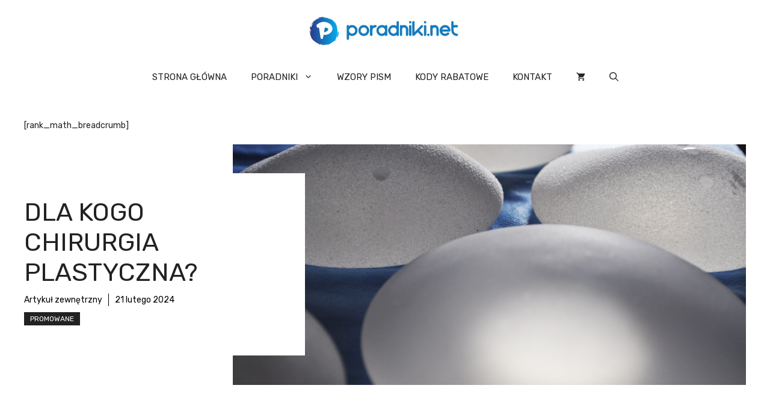

--- FILE ---
content_type: text/html; charset=UTF-8
request_url: https://poradniki.net/dla-kogo-chirurgia-plastyczna/
body_size: 25740
content:
<!DOCTYPE html>
<html lang="pl-PL">
<head>
	<meta charset="UTF-8">
	<title>Dla kogo chirurgia plastyczna? &#8211; Poradniki.net &#8211; Znajdź najlepsze poradniki w necie!</title>
<meta name='robots' content='max-image-preview:large' />
	<style>img:is([sizes="auto" i],[sizes^="auto," i]){contain-intrinsic-size:3000px 1500px}</style>
	<link rel='preload' as='script' href='https://poradniki.net/wp-content/cache/asset-cleanup/js/body-c5bc6b6fc9adb843c3b62c66bed95090fdac0a30.js' data-wpacu-preload-js='1'>
<meta name="viewport" content="width=device-width, initial-scale=1"><link href='https://fonts.gstatic.com' crossorigin rel='preconnect' />
<link href='https://fonts.googleapis.com' crossorigin rel='preconnect' />
<style id='classic-theme-styles-inline-css'>/*! This file is auto-generated */
.wp-block-button__link{color:#fff;background-color:#32373c;border-radius:9999px;box-shadow:none;text-decoration:none;padding:calc(.667em + 2px) calc(1.333em + 2px);font-size:1.125em}.wp-block-file__button{background:#32373c;color:#fff;text-decoration:none}</style>
<style id='global-styles-inline-css'>:root{--wp--preset--aspect-ratio--square:1;--wp--preset--aspect-ratio--4-3:4/3;--wp--preset--aspect-ratio--3-4:3/4;--wp--preset--aspect-ratio--3-2:3/2;--wp--preset--aspect-ratio--2-3:2/3;--wp--preset--aspect-ratio--16-9:16/9;--wp--preset--aspect-ratio--9-16:9/16;--wp--preset--color--black:#000000;--wp--preset--color--cyan-bluish-gray:#abb8c3;--wp--preset--color--white:#ffffff;--wp--preset--color--pale-pink:#f78da7;--wp--preset--color--vivid-red:#cf2e2e;--wp--preset--color--luminous-vivid-orange:#ff6900;--wp--preset--color--luminous-vivid-amber:#fcb900;--wp--preset--color--light-green-cyan:#7bdcb5;--wp--preset--color--vivid-green-cyan:#00d084;--wp--preset--color--pale-cyan-blue:#8ed1fc;--wp--preset--color--vivid-cyan-blue:#0693e3;--wp--preset--color--vivid-purple:#9b51e0;--wp--preset--color--contrast:var(--contrast);--wp--preset--color--contrast-2:var(--contrast-2);--wp--preset--color--contrast-3:var(--contrast-3);--wp--preset--color--base:var(--base);--wp--preset--color--base-2:var(--base-2);--wp--preset--color--base-3:var(--base-3);--wp--preset--color--accent:var(--accent);--wp--preset--color--accent-2:var(--accent-2);--wp--preset--gradient--vivid-cyan-blue-to-vivid-purple:linear-gradient(135deg,rgba(6,147,227,1) 0%,rgb(155,81,224) 100%);--wp--preset--gradient--light-green-cyan-to-vivid-green-cyan:linear-gradient(135deg,rgb(122,220,180) 0%,rgb(0,208,130) 100%);--wp--preset--gradient--luminous-vivid-amber-to-luminous-vivid-orange:linear-gradient(135deg,rgba(252,185,0,1) 0%,rgba(255,105,0,1) 100%);--wp--preset--gradient--luminous-vivid-orange-to-vivid-red:linear-gradient(135deg,rgba(255,105,0,1) 0%,rgb(207,46,46) 100%);--wp--preset--gradient--very-light-gray-to-cyan-bluish-gray:linear-gradient(135deg,rgb(238,238,238) 0%,rgb(169,184,195) 100%);--wp--preset--gradient--cool-to-warm-spectrum:linear-gradient(135deg,rgb(74,234,220) 0%,rgb(151,120,209) 20%,rgb(207,42,186) 40%,rgb(238,44,130) 60%,rgb(251,105,98) 80%,rgb(254,248,76) 100%);--wp--preset--gradient--blush-light-purple:linear-gradient(135deg,rgb(255,206,236) 0%,rgb(152,150,240) 100%);--wp--preset--gradient--blush-bordeaux:linear-gradient(135deg,rgb(254,205,165) 0%,rgb(254,45,45) 50%,rgb(107,0,62) 100%);--wp--preset--gradient--luminous-dusk:linear-gradient(135deg,rgb(255,203,112) 0%,rgb(199,81,192) 50%,rgb(65,88,208) 100%);--wp--preset--gradient--pale-ocean:linear-gradient(135deg,rgb(255,245,203) 0%,rgb(182,227,212) 50%,rgb(51,167,181) 100%);--wp--preset--gradient--electric-grass:linear-gradient(135deg,rgb(202,248,128) 0%,rgb(113,206,126) 100%);--wp--preset--gradient--midnight:linear-gradient(135deg,rgb(2,3,129) 0%,rgb(40,116,252) 100%);--wp--preset--font-size--small:13px;--wp--preset--font-size--medium:20px;--wp--preset--font-size--large:36px;--wp--preset--font-size--x-large:42px;--wp--preset--spacing--20:0.44rem;--wp--preset--spacing--30:0.67rem;--wp--preset--spacing--40:1rem;--wp--preset--spacing--50:1.5rem;--wp--preset--spacing--60:2.25rem;--wp--preset--spacing--70:3.38rem;--wp--preset--spacing--80:5.06rem;--wp--preset--shadow--natural:6px 6px 9px rgba(0, 0, 0, 0.2);--wp--preset--shadow--deep:12px 12px 50px rgba(0, 0, 0, 0.4);--wp--preset--shadow--sharp:6px 6px 0px rgba(0, 0, 0, 0.2);--wp--preset--shadow--outlined:6px 6px 0px -3px rgba(255, 255, 255, 1), 6px 6px rgba(0, 0, 0, 1);--wp--preset--shadow--crisp:6px 6px 0px rgba(0, 0, 0, 1)}:where(.is-layout-flex){gap:.5em}:where(.is-layout-grid){gap:.5em}body .is-layout-flex{display:flex}.is-layout-flex{flex-wrap:wrap;align-items:center}.is-layout-flex>:is(*,div){margin:0}body .is-layout-grid{display:grid}.is-layout-grid>:is(*,div){margin:0}:where(.wp-block-columns.is-layout-flex){gap:2em}:where(.wp-block-columns.is-layout-grid){gap:2em}:where(.wp-block-post-template.is-layout-flex){gap:1.25em}:where(.wp-block-post-template.is-layout-grid){gap:1.25em}.has-black-color{color:var(--wp--preset--color--black)!important}.has-cyan-bluish-gray-color{color:var(--wp--preset--color--cyan-bluish-gray)!important}.has-white-color{color:var(--wp--preset--color--white)!important}.has-pale-pink-color{color:var(--wp--preset--color--pale-pink)!important}.has-vivid-red-color{color:var(--wp--preset--color--vivid-red)!important}.has-luminous-vivid-orange-color{color:var(--wp--preset--color--luminous-vivid-orange)!important}.has-luminous-vivid-amber-color{color:var(--wp--preset--color--luminous-vivid-amber)!important}.has-light-green-cyan-color{color:var(--wp--preset--color--light-green-cyan)!important}.has-vivid-green-cyan-color{color:var(--wp--preset--color--vivid-green-cyan)!important}.has-pale-cyan-blue-color{color:var(--wp--preset--color--pale-cyan-blue)!important}.has-vivid-cyan-blue-color{color:var(--wp--preset--color--vivid-cyan-blue)!important}.has-vivid-purple-color{color:var(--wp--preset--color--vivid-purple)!important}.has-black-background-color{background-color:var(--wp--preset--color--black)!important}.has-cyan-bluish-gray-background-color{background-color:var(--wp--preset--color--cyan-bluish-gray)!important}.has-white-background-color{background-color:var(--wp--preset--color--white)!important}.has-pale-pink-background-color{background-color:var(--wp--preset--color--pale-pink)!important}.has-vivid-red-background-color{background-color:var(--wp--preset--color--vivid-red)!important}.has-luminous-vivid-orange-background-color{background-color:var(--wp--preset--color--luminous-vivid-orange)!important}.has-luminous-vivid-amber-background-color{background-color:var(--wp--preset--color--luminous-vivid-amber)!important}.has-light-green-cyan-background-color{background-color:var(--wp--preset--color--light-green-cyan)!important}.has-vivid-green-cyan-background-color{background-color:var(--wp--preset--color--vivid-green-cyan)!important}.has-pale-cyan-blue-background-color{background-color:var(--wp--preset--color--pale-cyan-blue)!important}.has-vivid-cyan-blue-background-color{background-color:var(--wp--preset--color--vivid-cyan-blue)!important}.has-vivid-purple-background-color{background-color:var(--wp--preset--color--vivid-purple)!important}.has-black-border-color{border-color:var(--wp--preset--color--black)!important}.has-cyan-bluish-gray-border-color{border-color:var(--wp--preset--color--cyan-bluish-gray)!important}.has-white-border-color{border-color:var(--wp--preset--color--white)!important}.has-pale-pink-border-color{border-color:var(--wp--preset--color--pale-pink)!important}.has-vivid-red-border-color{border-color:var(--wp--preset--color--vivid-red)!important}.has-luminous-vivid-orange-border-color{border-color:var(--wp--preset--color--luminous-vivid-orange)!important}.has-luminous-vivid-amber-border-color{border-color:var(--wp--preset--color--luminous-vivid-amber)!important}.has-light-green-cyan-border-color{border-color:var(--wp--preset--color--light-green-cyan)!important}.has-vivid-green-cyan-border-color{border-color:var(--wp--preset--color--vivid-green-cyan)!important}.has-pale-cyan-blue-border-color{border-color:var(--wp--preset--color--pale-cyan-blue)!important}.has-vivid-cyan-blue-border-color{border-color:var(--wp--preset--color--vivid-cyan-blue)!important}.has-vivid-purple-border-color{border-color:var(--wp--preset--color--vivid-purple)!important}.has-vivid-cyan-blue-to-vivid-purple-gradient-background{background:var(--wp--preset--gradient--vivid-cyan-blue-to-vivid-purple)!important}.has-light-green-cyan-to-vivid-green-cyan-gradient-background{background:var(--wp--preset--gradient--light-green-cyan-to-vivid-green-cyan)!important}.has-luminous-vivid-amber-to-luminous-vivid-orange-gradient-background{background:var(--wp--preset--gradient--luminous-vivid-amber-to-luminous-vivid-orange)!important}.has-luminous-vivid-orange-to-vivid-red-gradient-background{background:var(--wp--preset--gradient--luminous-vivid-orange-to-vivid-red)!important}.has-very-light-gray-to-cyan-bluish-gray-gradient-background{background:var(--wp--preset--gradient--very-light-gray-to-cyan-bluish-gray)!important}.has-cool-to-warm-spectrum-gradient-background{background:var(--wp--preset--gradient--cool-to-warm-spectrum)!important}.has-blush-light-purple-gradient-background{background:var(--wp--preset--gradient--blush-light-purple)!important}.has-blush-bordeaux-gradient-background{background:var(--wp--preset--gradient--blush-bordeaux)!important}.has-luminous-dusk-gradient-background{background:var(--wp--preset--gradient--luminous-dusk)!important}.has-pale-ocean-gradient-background{background:var(--wp--preset--gradient--pale-ocean)!important}.has-electric-grass-gradient-background{background:var(--wp--preset--gradient--electric-grass)!important}.has-midnight-gradient-background{background:var(--wp--preset--gradient--midnight)!important}.has-small-font-size{font-size:var(--wp--preset--font-size--small)!important}.has-medium-font-size{font-size:var(--wp--preset--font-size--medium)!important}.has-large-font-size{font-size:var(--wp--preset--font-size--large)!important}.has-x-large-font-size{font-size:var(--wp--preset--font-size--x-large)!important}:where(.wp-block-post-template.is-layout-flex){gap:1.25em}:where(.wp-block-post-template.is-layout-grid){gap:1.25em}:where(.wp-block-columns.is-layout-flex){gap:2em}:where(.wp-block-columns.is-layout-grid){gap:2em}:root :where(.wp-block-pullquote){font-size:1.5em;line-height:1.6}</style>
<style   data-wpacu-inline-css-file='1'>
/**
* kk Star Ratings
* @see https://github.com/kamalkhan/kk-star-ratings
*/
 .kk-star-ratings {display: -webkit-box;display: -webkit-flex;display: -ms-flexbox;display: flex;-webkit-box-align: center;-webkit-align-items: center;-ms-flex-align: center;align-items: center;}.kk-star-ratings.kksr-shortcode {display: -webkit-inline-box;display: -webkit-inline-flex;display: -ms-inline-flexbox;display: inline-flex;}.kk-star-ratings.kksr-valign-top {margin-bottom: 2rem;}.kk-star-ratings.kksr-valign-bottom {margin-top: 2rem;}.kk-star-ratings.kksr-align-left {-webkit-box-pack: flex-start;-webkit-justify-content: flex-start;-ms-flex-pack: flex-start;justify-content: flex-start;}.kk-star-ratings.kksr-align-center {-webkit-box-pack: center;-webkit-justify-content: center;-ms-flex-pack: center;justify-content: center;}.kk-star-ratings.kksr-align-right {-webkit-box-pack: flex-end;-webkit-justify-content: flex-end;-ms-flex-pack: flex-end;justify-content: flex-end;}.kk-star-ratings .kksr-muted {opacity: .5;}.kk-star-ratings .kksr-stars {position: relative;}.kk-star-ratings .kksr-stars .kksr-stars-active, .kk-star-ratings .kksr-stars .kksr-stars-inactive {display: flex;}.kk-star-ratings .kksr-stars .kksr-stars-active {overflow: hidden;position: absolute;top: 0;left: 0;}.kk-star-ratings .kksr-stars .kksr-star {cursor: pointer;padding-right: 0px;}.kk-star-ratings.kksr-disabled .kksr-stars .kksr-star {cursor: default;}.kk-star-ratings .kksr-stars .kksr-star .kksr-icon {transition: .3s all;}.kk-star-ratings:not(.kksr-disabled) .kksr-stars:hover .kksr-stars-active {width: 0 !important;}.kk-star-ratings .kksr-stars .kksr-star .kksr-icon, .kk-star-ratings:not(.kksr-disabled) .kksr-stars .kksr-star:hover ~ .kksr-star .kksr-icon {background-image: url([data-uri]);}.kk-star-ratings .kksr-stars .kksr-stars-active .kksr-star .kksr-icon {background-image: url([data-uri]);}.kk-star-ratings.kksr-disabled .kksr-stars .kksr-stars-active .kksr-star .kksr-icon, .kk-star-ratings:not(.kksr-disabled) .kksr-stars:hover .kksr-star .kksr-icon {background-image: url([data-uri]);}.kk-star-ratings .kksr-legend {margin-left: .75rem;margin-right: .75rem;}[dir="rtl"] .kk-star-ratings .kksr-stars .kksr-stars-active {left: auto;right: 0;}

</style>
<link rel='stylesheet' id='wpacu-combined-css-head-1' href='https://poradniki.net/wp-content/cache/asset-cleanup/css/head-6a00c9b6dc76dbdd2a7262e5eee7f8ddf4bbbe38.css' type='text/css' media='all' />

<style   data-wpacu-inline-css-file='1'>
.jq-ry-container {
  position: relative;
  padding: 0 5px;
  line-height: 0;
  display: block;
  cursor: pointer;
  -webkit-box-sizing: content-box;
  -moz-box-sizing: content-box;
  box-sizing: content-box;
  direction: ltr;
}
.jq-ry-container[readonly="readonly"] {
  cursor: default;
}
.jq-ry-container > .jq-ry-group-wrapper {
  position: relative;
  width: 100%;
}
.jq-ry-container > .jq-ry-group-wrapper > .jq-ry-group {
  position: relative;
  line-height: 0;
  z-index: 10;
  white-space: nowrap !important;
}
.jq-ry-container > .jq-ry-group-wrapper > .jq-ry-group > svg {
  display: inline-block;
}
.jq-ry-container > .jq-ry-group-wrapper > .jq-ry-group.jq-ry-normal-group {
  width: 100%;
}
.jq-ry-container > .jq-ry-group-wrapper > .jq-ry-group.jq-ry-rated-group {
  width: 0;
  z-index: 11;
  position: absolute;
  top: 0;
  left: 0;
  overflow: hidden;
}
/*# sourceMappingURL=min/jquery.rateyo.min.css.map */

.saswp-rateyo-counter::before{
  content: "";
    width: 0;
    height: 0;
    top: 50%;
    margin-top: -5px;
    display: block;
    border-color: transparent rgba(0, 0, 0, 0.8) transparent transparent;
    border-width: 5px 5px 5px 0px;
    left: -10px;
    border-style: solid;
    position: relative;
}
.saswp-rateyo-counter{
    display: none;
    position: absolute;
    min-width: 20px;
    padding: 5px;
    font-size: 15px;
    line-height: 8px;
    height: 25px;
    background-color: rgba(0, 0, 0, 0.8);
    top: 50%;
    left: 200px;
    margin-top: -14px;
    color: white;
}
.saswp-rating-container{
  position: relative;
}
.saswp-rating-container:hover div.saswp-rateyo-counter{
 display: block; 
}
</style>

<link rel='stylesheet' id='woocommerce-smallscreen-css' href='https://poradniki.net/wp-content/plugins/woocommerce/assets/css/woocommerce-smallscreen.css?ver=10.4.3' media='only screen and (max-width: 768px)' />

<style id='ez-toc-style-inline-css'>#ez-toc-container{background:#f9f9f9;border:1px solid #aaa;border-radius:4px;-webkit-box-shadow:0 1px 1px rgba(0,0,0,.05);box-shadow:0 1px 1px rgba(0,0,0,.05);display:table;margin-bottom:1em;padding:10px 20px 10px 10px;position:relative;width:auto}div.ez-toc-widget-container{padding:0;position:relative}#ez-toc-container.ez-toc-light-blue{background:#edf6ff}#ez-toc-container.ez-toc-white{background:#fff}#ez-toc-container.ez-toc-black{background:#000}#ez-toc-container.ez-toc-transparent{background:none transparent}div.ez-toc-widget-container ul{display:block}div.ez-toc-widget-container li{border:none;padding:0}div.ez-toc-widget-container ul.ez-toc-list{padding:10px}#ez-toc-container ul ul,.ez-toc div.ez-toc-widget-container ul ul{margin-left:1.5em}#ez-toc-container li,#ez-toc-container ul{margin:0;padding:0}#ez-toc-container li,#ez-toc-container ul,#ez-toc-container ul li,div.ez-toc-widget-container,div.ez-toc-widget-container li{background:none;list-style:none none;line-height:1.6;margin:0;overflow:hidden;z-index:1}#ez-toc-container .ez-toc-title{text-align:left;line-height:1.45;margin:0;padding:0}.ez-toc-title-container{display:table;width:100%}.ez-toc-title,.ez-toc-title-toggle{display:inline;text-align:left;vertical-align:middle}#ez-toc-container.ez-toc-black p.ez-toc-title{color:#fff}#ez-toc-container div.ez-toc-title-container+ul.ez-toc-list{margin-top:1em}.ez-toc-wrap-left{margin:0 auto 1em 0!important}.ez-toc-wrap-left-text{float:left}.ez-toc-wrap-right{margin:0 0 1em auto!important}.ez-toc-wrap-right-text{float:right}#ez-toc-container a{color:#444;box-shadow:none;text-decoration:none;text-shadow:none;display:inline-flex;align-items:stretch;flex-wrap:nowrap}#ez-toc-container a:visited{color:#9f9f9f}#ez-toc-container a:hover{text-decoration:underline}#ez-toc-container.ez-toc-black a,#ez-toc-container.ez-toc-black a:visited{color:#fff}#ez-toc-container a.ez-toc-toggle{display:flex;align-items:center}.ez-toc-widget-container ul.ez-toc-list li:before{content:" ";position:absolute;left:0;right:0;height:30px;line-height:30px;z-index:-1}.ez-toc-widget-container ul.ez-toc-list li.active{background-color:#ededed}.ez-toc-widget-container li.active>a{font-weight:900}.ez-toc-btn{display:inline-block;padding:6px 12px;margin-bottom:0;font-size:14px;font-weight:400;line-height:1.428571429;text-align:center;white-space:nowrap;vertical-align:middle;cursor:pointer;background-image:none;border:1px solid transparent;border-radius:4px;-webkit-user-select:none;-moz-user-select:none;-ms-user-select:none;-o-user-select:none;user-select:none}.ez-toc-btn:focus{outline:thin dotted #333;outline:5px auto -webkit-focus-ring-color;outline-offset:-2px}.ez-toc-btn:focus,.ez-toc-btn:hover{color:#333;text-decoration:none}.ez-toc-btn.active,.ez-toc-btn:active{background-image:none;outline:0;-webkit-box-shadow:inset 0 3px 5px rgba(0,0,0,.125);box-shadow:inset 0 3px 5px rgba(0,0,0,.125)}.ez-toc-btn-default{color:#333;background-color:#fff}.ez-toc-btn-default.active,.ez-toc-btn-default:active,.ez-toc-btn-default:focus,.ez-toc-btn-default:hover{color:#333;background-color:#ebebeb;border-color:#adadad}.ez-toc-btn-default.active,.ez-toc-btn-default:active{background-image:none}.ez-toc-btn-sm,.ez-toc-btn-xs{padding:5px 10px;font-size:12px;line-height:1.5;border-radius:3px}.ez-toc-btn-xs{padding:1px 5px}.ez-toc-btn-default{text-shadow:0 -1px 0 rgba(0,0,0,.2);-webkit-box-shadow:inset 0 1px 0 hsla(0,0%,100%,.15),0 1px 1px rgba(0,0,0,.075);box-shadow:inset 0 1px 0 hsla(0,0%,100%,.15),0 1px 1px rgba(0,0,0,.075)}.ez-toc-btn-default:active{-webkit-box-shadow:inset 0 3px 5px rgba(0,0,0,.125);box-shadow:inset 0 3px 5px rgba(0,0,0,.125)}.btn.active,.ez-toc-btn:active{background-image:none}.ez-toc-btn-default{text-shadow:0 1px 0 #fff;background-image:-webkit-gradient(linear,left 0,left 100%,from(#fff),to(#e0e0e0));background-image:-webkit-linear-gradient(top,#fff,#e0e0e0);background-image:-moz-linear-gradient(top,#fff 0,#e0e0e0 100%);background-image:linear-gradient(180deg,#fff 0,#e0e0e0);background-repeat:repeat-x;border-color:#ccc;filter:progid:DXImageTransform.Microsoft.gradient(startColorstr="#ffffffff",endColorstr="#ffe0e0e0",GradientType=0);filter:progid:DXImageTransform.Microsoft.gradient(enabled=false)}.ez-toc-btn-default:focus,.ez-toc-btn-default:hover{background-color:#e0e0e0;background-position:0 -15px}.ez-toc-btn-default.active,.ez-toc-btn-default:active{background-color:#e0e0e0;border-color:#dbdbdb}.ez-toc-pull-right{float:right!important;margin-left:10px}#ez-toc-container label.cssicon,#ez-toc-widget-container label.cssicon{height:30px}.ez-toc-glyphicon{position:relative;top:1px;display:inline-block;font-family:Glyphicons Halflings;-webkit-font-smoothing:antialiased;font-style:normal;font-weight:400;line-height:1;-moz-osx-font-smoothing:grayscale}.ez-toc-glyphicon:empty{width:1em}.ez-toc-toggle i.ez-toc-glyphicon{font-size:16px;margin-left:2px}#ez-toc-container input{position:absolute;left:-999em}#ez-toc-container input[type=checkbox]:checked+nav,#ez-toc-widget-container input[type=checkbox]:checked+nav{opacity:0;max-height:0;border:none;display:none}#ez-toc-container label{position:relative;cursor:pointer;display:initial}#ez-toc-container .ez-toc-js-icon-con{display:initial}#ez-toc-container .ez-toc-js-icon-con,#ez-toc-container .ez-toc-toggle label{float:right;position:relative;font-size:16px;padding:0;border:1px solid #999191;border-radius:5px;cursor:pointer;left:10px;width:35px}div#ez-toc-container .ez-toc-title{display:initial}.ez-toc-wrap-center{margin:0 auto 1em!important}#ez-toc-container a.ez-toc-toggle{color:#444;background:inherit;border:inherit}.ez-toc-toggle #item{position:absolute;left:-999em}label.cssicon .ez-toc-glyphicon:empty{font-size:16px;margin-left:2px}label.cssiconcheckbox{display:none}.ez-toc-widget-container ul li a{padding-left:10px;display:inline-flex;align-items:stretch;flex-wrap:nowrap}.ez-toc-widget-container ul.ez-toc-list li{height:auto!important}.ez-toc-cssicon{float:right;position:relative;font-size:16px;padding:0;border:1px solid #999191;border-radius:5px;cursor:pointer;left:10px;width:35px}.ez-toc-icon-toggle-span{display:flex;align-items:center;width:35px;height:30px;justify-content:center;direction:ltr}#ez-toc-container .eztoc-toggle-hide-by-default{display:none}.eztoc_no_heading_found{background-color:#ff0;padding-left:10px}.eztoc-hide{display:none}.term-description .ez-toc-title-container p:nth-child(2){width:50px;float:right;margin:0}.ez-toc-list.ez-toc-columns-2{column-count:2;column-gap:20px;column-fill:balance}.ez-toc-list.ez-toc-columns-2>li{display:block;break-inside:avoid;margin-bottom:8px;page-break-inside:avoid}.ez-toc-list.ez-toc-columns-3{column-count:3;column-gap:20px;column-fill:balance}.ez-toc-list.ez-toc-columns-3>li{display:block;break-inside:avoid;margin-bottom:8px;page-break-inside:avoid}.ez-toc-list.ez-toc-columns-4{column-count:4;column-gap:20px;column-fill:balance}.ez-toc-list.ez-toc-columns-4>li{display:block;break-inside:avoid;margin-bottom:8px;page-break-inside:avoid}.ez-toc-list.ez-toc-columns-optimized{column-fill:balance;orphans:2;widows:2}.ez-toc-list.ez-toc-columns-optimized>li{display:block;break-inside:avoid;page-break-inside:avoid}@media (max-width:768px){.ez-toc-list.ez-toc-columns-2,.ez-toc-list.ez-toc-columns-3,.ez-toc-list.ez-toc-columns-4{column-count:1;column-gap:0}}@media (max-width:1024px) and (min-width:769px){.ez-toc-list.ez-toc-columns-3,.ez-toc-list.ez-toc-columns-4{column-count:2}}.ez-toc-container-direction{direction:ltr}.ez-toc-counter ul{counter-reset:item}.ez-toc-counter nav ul li a::before{content:counters(item,'.',decimal) '. ';display:inline-block;counter-increment:item;flex-grow:0;flex-shrink:0;margin-right:.2em;float:left}.ez-toc-widget-direction{direction:ltr}.ez-toc-widget-container ul{counter-reset:item}.ez-toc-widget-container nav ul li a::before{content:counters(item,'.',decimal) '. ';display:inline-block;counter-increment:item;flex-grow:0;flex-shrink:0;margin-right:.2em;float:left}</style>
<style   data-wpacu-inline-css-file='1'>
.comment-content a{word-wrap:break-word}.bypostauthor{display:block}.comment,.comment-list{list-style-type:none;padding:0;margin:0}.comment-author-info{display:inline-block;vertical-align:middle}.comment-meta .avatar{float:left;margin-right:10px;border-radius:50%}.comment-author cite{font-style:normal;font-weight:700}.entry-meta.comment-metadata{margin-top:0}.comment-content{margin-top:1.5em}.comment-respond{margin-top:0}.comment-form>.form-submit{margin-bottom:0}.comment-form input,.comment-form-comment{margin-bottom:10px}.comment-form-comment textarea{resize:vertical}.comment-form #author,.comment-form #email,.comment-form #url{display:block}.comment-metadata .edit-link:before{display:none}.comment-body{padding:30px 0}.comment-content{padding:30px;border:1px solid rgba(0,0,0,.05)}.depth-1.parent>.children{border-bottom:1px solid rgba(0,0,0,.05)}.comment .children{padding-left:30px;margin-top:-30px;border-left:1px solid rgba(0,0,0,.05)}.pingback .comment-body,.trackback .comment-body{border-bottom:1px solid rgba(0,0,0,.05)}.pingback .edit-link{font-size:13px}.comment-content p:last-child{margin-bottom:0}.comment-list>.comment:first-child{padding-top:0;margin-top:0;border-top:0}ol.comment-list{margin-bottom:1.5em}.comment-form-cookies-consent{display:flex;align-items:center}.comment-form-cookies-consent input{margin-right:.5em;margin-bottom:0}.one-container .comments-area{margin-top:1.5em}.comment-content .reply{font-size:85%}#cancel-comment-reply-link{padding-left:10px}
</style>


<link rel='stylesheet' id='generate-google-fonts-css' href='https://fonts.googleapis.com/css?family=Rubik%3A300%2Cregular%2C500%2C600%2C700%2C800%2C900%2C300italic%2Citalic%2C500italic%2C600italic%2C700italic%2C800italic%2C900italic&#038;display=auto&#038;ver=3.6.1' media='all' />

<style id='generateblocks-inline-css'>.gb-container-d0a86651{display:flex;flex-wrap:wrap;align-items:center;column-gap:20px;row-gap:20px;color:var(--contrast)}.gb-container-d0a86651 a{color:var(--contrast)}.gb-container-d0a86651 a:hover{color:var(--contrast)}.gb-container-bcbc46ac{width:60%;flex-basis:calc(100% - 75px);text-align:center;border-top:3px solid var(--accent-2)}.gb-container-e9bed0be{flex-basis:100%}.gb-container-03919c55{height:100%;display:flex;align-items:center;column-gap:20px}.gb-grid-wrapper>.gb-grid-column-03919c55{width:100%}.gb-container-3ff058ae{flex-shrink:0;flex-basis:80px}.gb-container-c551a107{flex-shrink:1}.gb-container-620c9db4{max-width:1400px;display:flex;flex-wrap:wrap;align-items:center;column-gap:40px;padding-left:40px;margin-right:auto;margin-left:auto}.gb-container-08bed627{width:40%;z-index:2;position:relative;flex-grow:1;flex-basis:0%;font-size:14px;padding-top:40px;padding-right:40px;padding-bottom:40px;background-color:var(--base-3)}.gb-container-70385d72{max-width:1400px;display:flex;flex-wrap:wrap;align-items:center;column-gap:40px;padding:0 40px 40px;margin-right:auto;margin-left:auto}.gb-container-579e5b87{width:40%;z-index:2;position:relative;flex-grow:1;flex-basis:0%;font-size:14px;padding-top:40px;padding-right:40px;padding-bottom:40px;background-color:var(--base-3)}.gb-container-df5dc3d1{display:flex;align-items:center;padding:0;margin-bottom:10px}.gb-container-d909e043{display:flex;column-gap:5px;row-gap:10px;padding:0;margin-bottom:10px}.gb-container-4e92c4e8{width:60%;overflow-x:hidden;overflow-y:hidden;flex-grow:2;flex-basis:0%;padding:0;margin-left:-10%}.gb-container-e224c1dd{background-color:var(--base-2)}.gb-container-33435c22{max-width:1400px;padding:40px 20px;margin-right:auto;margin-left:auto}.gb-container-13e76207{display:flex;justify-content:space-between;padding-right:40px;padding-left:40px}h4.gb-headline-9e06b5e3{flex-basis:100%;margin-bottom:-20px}h6.gb-headline-14dcdb64{font-size:12px;margin-bottom:8px}h3.gb-headline-040f2ffe{font-size:15px;margin-bottom:5px}h1.gb-headline-56c7eb13{margin-bottom:10px}p.gb-headline-aeaa56f5{font-size:14px;padding-right:10px;margin-right:10px;margin-bottom:0;border-right-width:1px;border-right-style:solid;color:#000}p.gb-headline-aeaa56f5 a{color:#000}p.gb-headline-aa97946f{font-size:14px;padding-right:10px;margin-right:10px;margin-bottom:0;color:#000}p.gb-headline-aa97946f a{color:#000}p.gb-headline-18cafecf{font-size:12px;letter-spacing:.2em;font-weight:700;text-transform:uppercase;text-align:left;margin-right:auto;margin-bottom:0}.gb-grid-wrapper-b3929361{display:flex;flex-wrap:wrap;row-gap:20px}.gb-grid-wrapper-b3929361>.gb-grid-column{box-sizing:border-box}.gb-image-95849c3e{border-radius:50%;width:80px;height:80px;object-fit:cover;vertical-align:middle}.gb-image-fdc3040e{width:100%;height:400px;object-fit:cover;vertical-align:middle}a.gb-button-5d91b971{display:inline-flex;align-items:center;justify-content:center;font-size:12px;text-transform:uppercase;text-align:center;padding:2px 10px;background-color:var(--contrast);color:#fff;text-decoration:none}a.gb-button-5d91b971:hover,a.gb-button-5d91b971:active,a.gb-button-5d91b971:focus{background-color:var(--contrast-2);color:#fff}a.gb-button-e994ac59{display:inline-flex;align-items:center;justify-content:center;font-size:12px;letter-spacing:.2em;font-weight:700;text-transform:uppercase;text-align:center;margin-right:30px;text-decoration:none}a.gb-button-a39792f6{display:inline-flex;align-items:center;justify-content:center;font-size:12px;letter-spacing:.2em;font-weight:700;text-transform:uppercase;text-align:center;margin-right:30px;text-decoration:none}@media (min-width:1025px){.gb-grid-wrapper>div.gb-grid-column-08bed627{padding-bottom:0}.gb-grid-wrapper>div.gb-grid-column-579e5b87{padding-bottom:0}.gb-grid-wrapper>div.gb-grid-column-4e92c4e8{padding-bottom:0}}@media (max-width:1024px){.gb-container-08bed627{width:50%}.gb-grid-wrapper>.gb-grid-column-08bed627{width:50%}.gb-container-579e5b87{width:50%}.gb-grid-wrapper>.gb-grid-column-579e5b87{width:50%}.gb-container-4e92c4e8{width:50%}.gb-grid-wrapper>.gb-grid-column-4e92c4e8{width:50%}.gb-grid-wrapper-b3929361{margin-left:-20px}.gb-grid-wrapper-b3929361>.gb-grid-column{padding-left:20px}a.gb-button-a39792f6{margin-right:0}}@media (max-width:1024px) and (min-width:768px){.gb-grid-wrapper>div.gb-grid-column-08bed627{padding-bottom:0}.gb-grid-wrapper>div.gb-grid-column-579e5b87{padding-bottom:0}.gb-grid-wrapper>div.gb-grid-column-4e92c4e8{padding-bottom:0}}@media (max-width:767px){.gb-container-d0a86651{text-align:center;padding-top:40px}.gb-container-bcbc46ac{width:100%}.gb-grid-wrapper>.gb-grid-column-bcbc46ac{width:100%}.gb-container-3ff058ae{width:50%;text-align:center}.gb-grid-wrapper>.gb-grid-column-3ff058ae{width:50%}.gb-container-c551a107{width:50%;text-align:left}.gb-grid-wrapper>.gb-grid-column-c551a107{width:50%}.gb-container-620c9db4{flex-direction:column;row-gap:20px;padding:20px}.gb-container-08bed627{width:100%;padding:0 40px 0 0}.gb-grid-wrapper>.gb-grid-column-08bed627{width:100%}.gb-grid-wrapper>div.gb-grid-column-08bed627{padding-bottom:0}.gb-container-70385d72{flex-direction:column;row-gap:20px;padding:20px}.gb-container-579e5b87{width:100%;padding:0 40px 0 0}.gb-grid-wrapper>.gb-grid-column-579e5b87{width:100%}.gb-grid-wrapper>div.gb-grid-column-579e5b87{padding-bottom:0}.gb-container-4e92c4e8{width:100%;min-height:250px;order:-1;margin-left:0%}.gb-grid-wrapper>.gb-grid-column-4e92c4e8{width:100%}.gb-container-13e76207{flex-direction:column;align-items:center;justify-content:center;row-gap:10px}h4.gb-headline-9e06b5e3{text-align:left}h6.gb-headline-14dcdb64{text-align:left}h3.gb-headline-040f2ffe{text-align:left}p.gb-headline-18cafecf{text-align:center;margin-right:20px;margin-left:20px}a.gb-button-5d91b971{margin-bottom:5px}a.gb-button-e994ac59{margin-right:0}a.gb-button-a39792f6{margin-right:0}}:root{--gb-container-width:1400px}.gb-container .wp-block-image img{vertical-align:middle}.gb-grid-wrapper .wp-block-image{margin-bottom:0}.gb-highlight{background:none}.gb-shape{line-height:0}</style>

<link rel='stylesheet' id='generate-woocommerce-mobile-css' href='https://poradniki.net/wp-content/plugins/gp-premium/woocommerce/functions/css/woocommerce-mobile.min.css?ver=2.5.0-alpha.1' media='(max-width:768px)' />

<link rel="canonical" href="https://poradniki.net/dla-kogo-chirurgia-plastyczna/" />

	<noscript><style>.woocommerce-product-gallery{opacity:1!important}</style></noscript>
	
<!-- Schema & Structured Data For WP v1.54 - -->
<script type="application/ld+json" class="saswp-schema-markup-output">
[{"@context":"https:\/\/schema.org\/","@graph":[{"@type":"NewsMediaOrganization","@id":"https:\/\/poradniki.net#Organization","name":"Poradniki.net \u2013 Znajd\u017a najlepsze poradniki w necie!","url":"https:\/\/poradniki.net","sameAs":["https:\/\/www.facebook.com\/poradnikinett"],"logo":{"@type":"ImageObject","url":"https:\/\/poradniki.net\/wp-content\/uploads\/2020\/03\/poradnikinet.jpg","width":"509","height":"113"},"contactPoint":{"@type":"ContactPoint","contactType":"customer support","telephone":"+48500828232","url":"https:\/\/poradniki.net\/kontakt"}},{"@type":"WebSite","@id":"https:\/\/poradniki.net#website","headline":"Poradniki.net - Znajd\u017a najlepsze poradniki w necie!","name":"Poradniki.net - Znajd\u017a najlepsze poradniki w necie!","description":"Portal po\u015bwi\u0119cony znajdywaniu rozwi\u0105za\u0144 dla nawet najgorszych sytuacji! Sprawd\u017a i przekonaj si\u0119","url":"https:\/\/poradniki.net","potentialAction":{"@type":"SearchAction","target":"https:\/\/poradniki.net?s={search_term_string}","query-input":"required name=search_term_string"},"publisher":{"@id":"https:\/\/poradniki.net#Organization"}},{"@context":"https:\/\/schema.org\/","@type":"WebPage","@id":"https:\/\/poradniki.net\/dla-kogo-chirurgia-plastyczna\/#webpage","name":"Dla kogo chirurgia plastyczna?","url":"https:\/\/poradniki.net\/dla-kogo-chirurgia-plastyczna\/","lastReviewed":"2024-02-21T21:58:32+01:00","dateCreated":"2024-02-21T21:58:29+01:00","inLanguage":"pl-PL","description":"W dzisiejszych czasach w zasadzie wszyscy mog\u0105 skorzysta\u0107 z zabieg\u00f3w chirurgii plastycznej. Chirurgia plastyczna ju\u017c dawno temu przesta\u0142a by\u0107 dziedzin\u0105 popularn\u0105 jedynie w\u015br\u00f3d gwiazd estrady i celebryt\u00f3w. Zabiegi chirurgii plastycznej mog\u0105 spe\u0142ni\u0107 marzenia o poprawie swojego wygl\u0105du. Z pewno\u015bci\u0105 mog\u0105 te\u017c znacznie podnie\u015b\u0107 komfort \u017cycia. W niekt\u00f3rych przypadkach mo\u017ce chodzi\u0107 o zdrowie (przyk\u0142adem jest chirurgia","keywords":"","reviewedBy":{"@type":"Organization","name":"Poradniki.net \u2013 Znajd\u017a najlepsze poradniki w necie!","url":"https:\/\/poradniki.net","logo":{"@type":"ImageObject","url":"https:\/\/poradniki.net\/wp-content\/uploads\/2020\/03\/poradnikinet.jpg","width":509,"height":113}},"publisher":{"@type":"Organization","name":"Poradniki.net \u2013 Znajd\u017a najlepsze poradniki w necie!","url":"https:\/\/poradniki.net","logo":{"@type":"ImageObject","url":"https:\/\/poradniki.net\/wp-content\/uploads\/2020\/03\/poradnikinet.jpg","width":509,"height":113}},"primaryImageOfPage":{"@id":"https:\/\/poradniki.net\/dla-kogo-chirurgia-plastyczna\/#primaryimage"},"mainContentOfPage":[[{"@context":"https:\/\/schema.org\/","@type":"SiteNavigationElement","@id":"https:\/\/poradniki.net\/#strona-glowna","name":"STRONA G\u0141\u00d3WNA","url":"https:\/\/poradniki.net\/"},{"@context":"https:\/\/schema.org\/","@type":"SiteNavigationElement","@id":"https:\/\/poradniki.net\/#technologia","name":"Technologia","url":"https:\/\/poradniki.net\/technologia\/"},{"@context":"https:\/\/schema.org\/","@type":"SiteNavigationElement","@id":"https:\/\/poradniki.net\/#informacyjne","name":"Informacyjne","url":"https:\/\/poradniki.net\/informacyjne\/"},{"@context":"https:\/\/schema.org\/","@type":"SiteNavigationElement","@id":"https:\/\/poradniki.net\/#zdrowie-i-uroda","name":"Zdrowie i Uroda","url":"https:\/\/poradniki.net\/zdrowie-i-uroda\/"},{"@context":"https:\/\/schema.org\/","@type":"SiteNavigationElement","@id":"https:\/\/poradniki.net\/#motoryzacja","name":"Motoryzacja","url":"https:\/\/poradniki.net\/motoryzacja\/"},{"@context":"https:\/\/schema.org\/","@type":"SiteNavigationElement","@id":"https:\/\/poradniki.net\/#prawo","name":"Prawo","url":"https:\/\/poradniki.net\/prawo\/"},{"@context":"https:\/\/schema.org\/","@type":"SiteNavigationElement","@id":"https:\/\/poradniki.net\/#firma-i-ekonomia","name":"Firma i ekonomia","url":"https:\/\/poradniki.net\/firmaiekonomia\/"},{"@context":"https:\/\/schema.org\/","@type":"SiteNavigationElement","@id":"https:\/\/poradniki.net\/#ranking","name":"Ranking","url":"https:\/\/poradniki.net\/ranking\/"},{"@context":"https:\/\/schema.org\/","@type":"SiteNavigationElement","@id":"https:\/\/poradniki.net\/#wzory-pism","name":"WZORY PISM","url":"https:\/\/poradniki.net\/wzory\/"},{"@context":"https:\/\/schema.org\/","@type":"SiteNavigationElement","@id":"https:\/\/poradniki.net\/#kody-rabatowe","name":"KODY RABATOWE","url":"https:\/\/poradniki.net\/product-category\/kody-rabatowe\/"},{"@context":"https:\/\/schema.org\/","@type":"SiteNavigationElement","@id":"https:\/\/poradniki.net\/#kontakt","name":"KONTAKT","url":"https:\/\/poradniki.net\/kontakt\/"}]],"isPartOf":{"@id":"https:\/\/poradniki.net#website"},"breadcrumb":{"@id":"https:\/\/poradniki.net\/dla-kogo-chirurgia-plastyczna\/#breadcrumb"}},{"@type":"BreadcrumbList","@id":"https:\/\/poradniki.net\/dla-kogo-chirurgia-plastyczna\/#breadcrumb","itemListElement":[{"@type":"ListItem","position":1,"item":{"@id":"https:\/\/poradniki.net","name":"Poradniki.net - Znajd\u017a najlepsze poradniki w necie!"}},{"@type":"ListItem","position":2,"item":{"@id":"https:\/\/poradniki.net\/category\/promowane\/","name":"Promowane"}},{"@type":"ListItem","position":3,"item":{"@id":"https:\/\/poradniki.net\/dla-kogo-chirurgia-plastyczna\/","name":"Dla kogo chirurgia plastyczna?"}}]},{"@type":"Article","@id":"https:\/\/poradniki.net\/dla-kogo-chirurgia-plastyczna\/#Article","url":"https:\/\/poradniki.net\/dla-kogo-chirurgia-plastyczna\/","inLanguage":"pl-PL","mainEntityOfPage":"https:\/\/poradniki.net\/dla-kogo-chirurgia-plastyczna\/#webpage","headline":"Dla kogo chirurgia plastyczna?","description":"W dzisiejszych czasach w zasadzie wszyscy mog\u0105 skorzysta\u0107 z zabieg\u00f3w chirurgii plastycznej. Chirurgia plastyczna ju\u017c dawno temu przesta\u0142a by\u0107 dziedzin\u0105 popularn\u0105 jedynie w\u015br\u00f3d gwiazd estrady i celebryt\u00f3w. Zabiegi chirurgii plastycznej mog\u0105 spe\u0142ni\u0107 marzenia o poprawie swojego wygl\u0105du. Z pewno\u015bci\u0105 mog\u0105 te\u017c znacznie podnie\u015b\u0107 komfort \u017cycia. W niekt\u00f3rych przypadkach mo\u017ce chodzi\u0107 o zdrowie (przyk\u0142adem jest chirurgia","articleBody":"W dzisiejszych czasach w zasadzie wszyscy mog\u0105 skorzysta\u0107 z zabieg\u00f3w chirurgii plastycznej. Chirurgia plastyczna ju\u017c dawno temu przesta\u0142a by\u0107 dziedzin\u0105 popularn\u0105 jedynie w\u015br\u00f3d gwiazd estrady i celebryt\u00f3w. Zabiegi chirurgii plastycznej mog\u0105 spe\u0142ni\u0107 marzenia o poprawie swojego wygl\u0105du. Z pewno\u015bci\u0105 mog\u0105 te\u017c znacznie podnie\u015b\u0107 komfort \u017cycia. W niekt\u00f3rych przypadkach mo\u017ce chodzi\u0107 o zdrowie (przyk\u0142adem jest chirurgia profilaktyczna lub rekonstrukcyjna). W artykule wyja\u015bniamy, dla kogo polecana jest&nbsp;chirurgia plastyczna.&nbsp;    W XXI wieku zabiegi z zakresu medycyny estetycznej s\u0105 dost\u0119pne dla og\u00f3\u0142u pacjent\u00f3w. Wystarczy skonsultowa\u0107 z lekarzem, kt\u00f3ry przeprowadza operacje plastyczne, wybra\u0107 rodzaj zabiegu i przej\u015b\u0107 przed kwalifikacje (na przyk\u0142ad pod k\u0105tem stanu zdrowia, czy nie ma przeciwwskaza\u0144). W ka\u017cdym razie takie operacje mo\u017ce wykonywa\u0107 jedynie lekarz specjalista chirurgii plastycznej. Operacja plastyczna nie jest zadaniem dla os\u00f3b, kt\u00f3re nie maj\u0105 odpowiednich kwalifikacji. Najwy\u017csze standardy operacyjne spe\u0142nia\u00a0chirurgia plastyczna we Wroc\u0142awiu. Klinika chirurgii zaprasza pacjent\u00f3w\u00a0do kontaktu za pomoc\u0105 telefonu lub formularza online.\u00a0        Jak zabiegi z zakresu chirurgii plastycznej wp\u0142ywaj\u0105 na \u017cycie pacjent\u00f3w?    Ludzie mog\u0105 mie\u0107 r\u00f3\u017cne kompleksy zwi\u0105zane ze swoim wygl\u0105dem. Brak samoakceptacji i krytyka ze strony otoczenia mog\u0105 wp\u0119dzi\u0107 cz\u0142owieka nawet w depresj\u0119. Problemy z zaakceptowaniem wygl\u0105du mog\u0105 mie\u0107 osoby w ka\u017cdym wieku. Przyk\u0142adowo dla nastolatki problemem mo\u017ce by\u0107 oty\u0142o\u015b\u0107, a dla kobiety dojrza\u0142ej problemem mog\u0105 by\u0107 opadaj\u0105ce powieki lub g\u0142\u0119bokie zmarszczki. Medycyna estetyczna to r\u00f3wnie\u017c operacje plastyczne nosa, kt\u00f3ry mo\u017ce powodowa\u0107 rozmaite kompleksy. Ogromne znaczenie ma chirurgia rekonstrukcyjna, kt\u00f3ra wykonywana jest mi\u0119dzy innymi u kobiet po mastektomii. Wykwalifikowany personel medyczny wyr\u00f3\u017cnia si\u0119 indywidualnym podej\u015bciem do potrzeb ka\u017cdego pacjenta.&nbsp;        Jakie zabiegi chirurgii plastycznej s\u0105 dost\u0119pne?    Klinika chirurgii plastycznej oferuje du\u017cy zakres operacji plastycznych. S\u0105 to mi\u0119dzy innymi:     powi\u0119kszanie piersi    zmiejszanie piersi    podniesienie piersi    modelowanie sylwetki    odsysanie t\u0142uszczu    plastyka brzucha    plastyka powiek    plastyka uszu    lifting twarzy    botoks    podniesienie po\u015bladk\u00f3w    plastyka nosa.     Chirurgia estetyczna polecana jest dla kobiet i m\u0119\u017cczyzn, bez wzgl\u0119du na wiek. Zabiegi na og\u00f3\u0142 wykonywane s\u0105 w znieczuleniu og\u00f3lnym. Po przebytej operacji nale\u017cy wype\u0142nia\u0107 zalecenia lekarskie. Trzeba te\u017c przygotowa\u0107 si\u0119 czasowo na dochodzenie do siebie po zabiegach (chodzi o zagojenie si\u0119 blizn, b\u00f3l). Id\u0105c na tak\u0105 operacj\u0119, nie nale\u017cy planowa\u0107, \u017ce nast\u0119pnego dnia mo\u017cliwy b\u0119dzie powr\u00f3t do pracy. O przewidywanym okresie rekonwalescencji zawsze nale\u017cy porozmawia\u0107 z lekarzem przed zabiegiem. Pozwoli to w\u0142a\u015bciwie zorganizowa\u0107 swoje \u017cycie prywatne i zawodowe. Je\u015bli chcesz zobaczy\u0107, czego mo\u017cesz si\u0119 spodziewa\u0107 po zabiegu, zobacz efekty przeprowadzonych operacji na stronie internetowej kliniki lub wejd\u017a na profile kliniki w mediach spo\u0142eczno\u015bciowych.&nbsp;        Chirurgia plastyczna dla wszystkich    Obecnie ka\u017cdy mo\u017ce skorzysta\u0107 z zabieg\u00f3w medycyny estetycznej. Opisy wi\u0119kszo\u015bci operacji plastycznych s\u0105 dost\u0119pne na stronie internetowej kliniki. Pacjenci mog\u0105 dowiedzie\u0107 si\u0119, jakie przy wybranej operacji plastycznej stosowane s\u0105 metody, dla kogo dana operacja jest zalecana, jakie korzy\u015bci przyniesie zabieg plastyczny, jakie s\u0105 najcz\u0119stsze pytania pacjent\u00f3w z odpowiedziami na nie, jak si\u0119 przygotowa\u0107 do operacji, jakie badania nale\u017cy wykona\u0107, ile czasu b\u0119dzie trwa\u0107 powr\u00f3t do zdrowia, czy mo\u017cna \u0107wiczy\u0107 zaraz po operacji. Pacjenci s\u0105 informowani o tym, \u017ce pe\u0142ne koszty zabieg\u00f3w podawane s\u0105 dopiero po konsultacji z lekarzem specjalist\u0105 chirurgii estetycznej. Ka\u017cdy pacjent otrzymuje indywidualne zalecenia po zabiegu. Trzeba mie\u0107 \u015bwiadomo\u015b\u0107, \u017ce operacje plastyczne to najcz\u0119\u015bciej zabiegi inwazyjne, kt\u00f3re wymagaj\u0105 odpowiedniego zachowania si\u0119 pacjenta po przebytej operacji. Przyk\u0142adowo nie mo\u017cna intensywnie \u0107wiczy\u0107 do kilku tygodni po zabiegu powi\u0119kszenia piersi, gdy\u017c takie \u0107wiczenia mog\u0105 doprowadzi\u0107 do przesuni\u0119cia si\u0119 implant\u00f3w i mog\u0105 utrudni\u0107 gojenie si\u0119 ran.&nbsp;        Do kogo trzeba uda\u0107 si\u0119 na zabiegi w dziedzinie chirurgii plastycznej?&nbsp;    Operacje plastyczne mog\u0105 by\u0107 przeprowadzane jedynie przez lekarzy specjalist\u00f3w chirurgii plastycznej. Chirurgia plastyczna nie mo\u017ce by\u0107 w ofercie gabinet\u00f3w kosmetologicznych i tym podobnych. Warto wybra\u0107 klinik\u0119, gdzie pracuj\u0105 lekarze z bogatym do\u015bwiadczeniem. Z pewno\u015bci\u0105 nie warto szuka\u0107 najta\u0144szych rozwi\u0105za\u0144 poza granicami kraju. W ostatnich latach jest wiele skarg w internecie na nieudane zabiegi, kt\u00f3re by\u0142y przeprowadzane na przyk\u0142ad w Turcji. Pacjentom powinno zale\u017ce\u0107 na jako\u015bci i bezpiecze\u0144stwie ka\u017cdej operacji plastycznej, a na to mo\u017cna najbardziej liczy\u0107 w polskiej klinice i w presti\u017cowych klinikach zagranicznych.&nbsp;","keywords":"","datePublished":"2024-02-21T21:58:29+01:00","dateModified":"2024-02-21T21:58:32+01:00","author":{"@type":"Person","name":"Artyku\u0142 zewn\u0119trzny","url":"https:\/\/poradniki.net\/author\/partner\/","sameAs":[],"image":{"@type":"ImageObject","url":"https:\/\/secure.gravatar.com\/avatar\/9e48b97c52dec737040036377327be92c4ee19da6becfa71fc592919f718618b?s=96&d=identicon&r=g","height":96,"width":96}},"editor":{"@type":"Person","name":"Artyku\u0142 zewn\u0119trzny","url":"https:\/\/poradniki.net\/author\/partner\/","sameAs":[],"image":{"@type":"ImageObject","url":"https:\/\/secure.gravatar.com\/avatar\/9e48b97c52dec737040036377327be92c4ee19da6becfa71fc592919f718618b?s=96&d=identicon&r=g","height":96,"width":96}},"publisher":{"@id":"https:\/\/poradniki.net#Organization"},"comment":null,"image":[{"@type":"ImageObject","@id":"https:\/\/poradniki.net\/dla-kogo-chirurgia-plastyczna\/#primaryimage","url":"https:\/\/poradniki.net\/wp-content\/uploads\/2024\/02\/20240214120525_download-1200x797.jpg","width":"1200","height":"797","caption":"chirurgia plastyczna"},{"@type":"ImageObject","url":"https:\/\/poradniki.net\/wp-content\/uploads\/2024\/02\/20240214120525_download-1200x900.jpg","width":"1200","height":"900","caption":"chirurgia plastyczna"},{"@type":"ImageObject","url":"https:\/\/poradniki.net\/wp-content\/uploads\/2024\/02\/20240214120525_download-1200x675.jpg","width":"1200","height":"675","caption":"chirurgia plastyczna"},{"@type":"ImageObject","url":"https:\/\/poradniki.net\/wp-content\/uploads\/2024\/02\/20240214120525_download-797x797.jpg","width":"797","height":"797","caption":"chirurgia plastyczna"}],"isPartOf":{"@id":"https:\/\/poradniki.net\/dla-kogo-chirurgia-plastyczna\/#webpage"}}]}]
</script>

<link rel="icon" href="https://poradniki.net/wp-content/uploads/2020/05/cropped-poradnikinet-48x48.png" sizes="32x32" />
<link rel="icon" href="https://poradniki.net/wp-content/uploads/2020/05/cropped-poradnikinet-300x300.png" sizes="192x192" />
<link rel="apple-touch-icon" href="https://poradniki.net/wp-content/uploads/2020/05/cropped-poradnikinet-180x180.png" />
<meta name="msapplication-TileImage" content="https://poradniki.net/wp-content/uploads/2020/05/cropped-poradnikinet-300x300.png" />
		<style id="wp-custom-css">.auto-width.gb-query-loop-wrapper{flex:1}@media (min-width:768px){.sticky-container>.gb-inside-container,.sticky-container{position:sticky;top:80px}#right-sidebar .inside-right-sidebar{height:100%}}select#wp-block-categories-1{width:100%}.gb-container-08bed627{padding-bottom:0px!important}</style>
		</head>

<body class="wp-singular post-template-default single single-post postid-40223 single-format-standard wp-custom-logo wp-embed-responsive wp-theme-generatepress theme-generatepress woocommerce-no-js right-sidebar nav-below-header one-container header-aligned-center dropdown-hover featured-image-active"  >
<script   src="https://poradniki.net/wp-includes/js/jquery/jquery.min.js?ver=3.7.1" id="jquery-core-js"></script>
	<a class="screen-reader-text skip-link" href="#content" title="Przejdź do treści">Przejdź do treści</a>		<header class="site-header grid-container" id="masthead" aria-label="Witryna"   >
			<div class="inside-header grid-container">
				<div class="site-logo">
					<a href="https://poradniki.net/" rel="home" data-wpel-link="internal">
						<img  class="header-image is-logo-image" alt="Poradniki.net &#8211; Znajdź najlepsze poradniki w necie!" src="https://poradniki.net/wp-content/uploads/2020/03/poradnikinet.jpg" srcset="https://poradniki.net/wp-content/uploads/2020/03/poradnikinet.jpg 1x, https://poradniki.net/wp-content/uploads/2020/03/poradnikinet.jpg 2x" width="509" height="113" />
					</a>
				</div>			</div>
		</header>
				<nav class="wc-menu-cart-activated main-navigation grid-container nav-align-center has-menu-bar-items sub-menu-right" id="site-navigation" aria-label="Podstawowy"   >
			<div class="inside-navigation grid-container">
								<button class="menu-toggle" aria-controls="primary-menu" aria-expanded="false">
					<span class="gp-icon icon-menu-bars"><svg viewBox="0 0 512 512" aria-hidden="true" xmlns="http://www.w3.org/2000/svg" width="1em" height="1em"><path d="M0 96c0-13.255 10.745-24 24-24h464c13.255 0 24 10.745 24 24s-10.745 24-24 24H24c-13.255 0-24-10.745-24-24zm0 160c0-13.255 10.745-24 24-24h464c13.255 0 24 10.745 24 24s-10.745 24-24 24H24c-13.255 0-24-10.745-24-24zm0 160c0-13.255 10.745-24 24-24h464c13.255 0 24 10.745 24 24s-10.745 24-24 24H24c-13.255 0-24-10.745-24-24z" /></svg><svg viewBox="0 0 512 512" aria-hidden="true" xmlns="http://www.w3.org/2000/svg" width="1em" height="1em"><path d="M71.029 71.029c9.373-9.372 24.569-9.372 33.942 0L256 222.059l151.029-151.03c9.373-9.372 24.569-9.372 33.942 0 9.372 9.373 9.372 24.569 0 33.942L289.941 256l151.03 151.029c9.372 9.373 9.372 24.569 0 33.942-9.373 9.372-24.569 9.372-33.942 0L256 289.941l-151.029 151.03c-9.373 9.372-24.569 9.372-33.942 0-9.372-9.373-9.372-24.569 0-33.942L222.059 256 71.029 104.971c-9.372-9.373-9.372-24.569 0-33.942z" /></svg></span><span class="mobile-menu">Menu</span>				</button>
				<div id="primary-menu" class="main-nav"><ul id="menu-glowne" class=" menu sf-menu"><li id="menu-item-37212" class="menu-item menu-item-type-custom menu-item-object-custom menu-item-home menu-item-37212"><a href="https://poradniki.net/" data-wpel-link="internal">STRONA GŁÓWNA</a></li>
<li id="menu-item-3882" class="menu-item menu-item-type-custom menu-item-object-custom menu-item-has-children menu-item-3882"><a href="#">PORADNIKI<span role="presentation" class="dropdown-menu-toggle"><span class="gp-icon icon-arrow"><svg viewBox="0 0 330 512" aria-hidden="true" xmlns="http://www.w3.org/2000/svg" width="1em" height="1em"><path d="M305.913 197.085c0 2.266-1.133 4.815-2.833 6.514L171.087 335.593c-1.7 1.7-4.249 2.832-6.515 2.832s-4.815-1.133-6.515-2.832L26.064 203.599c-1.7-1.7-2.832-4.248-2.832-6.514s1.132-4.816 2.832-6.515l14.162-14.163c1.7-1.699 3.966-2.832 6.515-2.832 2.266 0 4.815 1.133 6.515 2.832l111.316 111.317 111.316-111.317c1.7-1.699 4.249-2.832 6.515-2.832s4.815 1.133 6.515 2.832l14.162 14.163c1.7 1.7 2.833 4.249 2.833 6.515z" /></svg></span></span></a>
<ul class="sub-menu">
	<li id="menu-item-1944" class="menu-item menu-item-type-taxonomy menu-item-object-category menu-item-1944"><a href="https://poradniki.net/category/technologia/" data-wpel-link="internal">Technologia</a></li>
	<li id="menu-item-22223" class="menu-item menu-item-type-taxonomy menu-item-object-category menu-item-22223"><a href="https://poradniki.net/category/informacyjne/" data-wpel-link="internal">Informacyjne</a></li>
	<li id="menu-item-1945" class="menu-item menu-item-type-taxonomy menu-item-object-category menu-item-1945"><a href="https://poradniki.net/category/zdrowie-i-uroda/" data-wpel-link="internal">Zdrowie i Uroda</a></li>
	<li id="menu-item-22224" class="menu-item menu-item-type-taxonomy menu-item-object-category menu-item-22224"><a href="https://poradniki.net/category/motoryzacja/" data-wpel-link="internal">Motoryzacja</a></li>
	<li id="menu-item-1948" class="menu-item menu-item-type-taxonomy menu-item-object-category menu-item-1948"><a href="https://poradniki.net/category/prawo/" data-wpel-link="internal">Prawo</a></li>
	<li id="menu-item-1949" class="menu-item menu-item-type-taxonomy menu-item-object-category menu-item-1949"><a href="https://poradniki.net/category/firmaiekonomia/" data-wpel-link="internal">Firma i ekonomia</a></li>
	<li id="menu-item-22225" class="menu-item menu-item-type-taxonomy menu-item-object-category menu-item-22225"><a href="https://poradniki.net/category/ranking/" data-wpel-link="internal">Ranking</a></li>
</ul>
</li>
<li id="menu-item-2487" class="menu-item menu-item-type-taxonomy menu-item-object-category menu-item-2487"><a href="https://poradniki.net/category/wzory/" data-wpel-link="internal">WZORY PISM</a></li>
<li id="menu-item-1951" class="menu-item menu-item-type-custom menu-item-object-custom menu-item-1951"><a href="https://poradniki.net/product-category/kody-rabatowe/" data-wpel-link="internal">KODY RABATOWE</a></li>
<li id="menu-item-1709" class="menu-item menu-item-type-post_type menu-item-object-page menu-item-1709"><a href="https://poradniki.net/kontakt/" data-wpel-link="internal">KONTAKT</a></li>
</ul></div><div class="menu-bar-items"><span class="menu-bar-item wc-menu-item  ">
					<a href="https://poradniki.net/koszyk/" class="cart-contents shopping-cart has-svg-icon" title="Zobacz swój koszyk" data-wpel-link="internal"><span class="gp-icon shopping-cart">
				<svg viewBox="0 0 576 512" aria-hidden="true" version="1.1" xmlns="http://www.w3.org/2000/svg" width="1em" height="1em">
				<path fill="none" d="M0 0h576v512H0z"/>
				<path d="M181.54 409.6c-29.249 0-52.914 23.04-52.914 51.2 0 28.16 23.665 51.2 52.915 51.2 29.249 0 53.18-23.04 53.18-51.2 0-28.16-23.931-51.2-53.18-51.2zM22 0v51.2h53.18l95.725 194.304-35.897 62.464C115.598 342.272 141.124 384 181.54 384h319.08v-51.2h-319.08l29.249-51.2h198.096c19.943 0 37.492-10.496 46.533-26.368L550.61 89.088c9.838-16.896-2.925-37.888-23.133-37.888H133.944L108.95 0H22zm425.442 409.6c-29.25 0-52.915 23.04-52.915 51.2 0 28.16 23.665 51.2 52.915 51.2 29.249 0 53.18-23.04 53.18-51.2 0-28.16-23.931-51.2-53.18-51.2z"/>
			</svg>
			</span><span class="number-of-items no-items">0</span><span class="amount"></span></a>
				</span>	<span class="menu-bar-item">
		<a href="#" role="button" aria-label="Otwórz wyszukiwanie" aria-haspopup="dialog" aria-controls="gp-search" data-gpmodal-trigger="gp-search"><span class="gp-icon icon-search"><svg viewBox="0 0 512 512" aria-hidden="true" xmlns="http://www.w3.org/2000/svg" width="1em" height="1em"><path fill-rule="evenodd" clip-rule="evenodd" d="M208 48c-88.366 0-160 71.634-160 160s71.634 160 160 160 160-71.634 160-160S296.366 48 208 48zM0 208C0 93.125 93.125 0 208 0s208 93.125 208 208c0 48.741-16.765 93.566-44.843 129.024l133.826 134.018c9.366 9.379 9.355 24.575-.025 33.941-9.379 9.366-24.575 9.355-33.941-.025L337.238 370.987C301.747 399.167 256.839 416 208 416 93.125 416 0 322.875 0 208z" /></svg><svg viewBox="0 0 512 512" aria-hidden="true" xmlns="http://www.w3.org/2000/svg" width="1em" height="1em"><path d="M71.029 71.029c9.373-9.372 24.569-9.372 33.942 0L256 222.059l151.029-151.03c9.373-9.372 24.569-9.372 33.942 0 9.372 9.373 9.372 24.569 0 33.942L289.941 256l151.03 151.029c9.372 9.373 9.372 24.569 0 33.942-9.373 9.372-24.569 9.372-33.942 0L256 289.941l-151.029 151.03c-9.373 9.372-24.569 9.372-33.942 0-9.372-9.373-9.372-24.569 0-33.942L222.059 256 71.029 104.971c-9.372-9.373-9.372-24.569 0-33.942z" /></svg></span></a>
	</span>
	</div>			</div>
		</nav>
		<div class="gb-container gb-container-0f28256a">
<div class="gb-container gb-container-620c9db4">
<div class="gb-container gb-container-08bed627">
<p>[rank_math_breadcrumb]</p>

</div>
</div>
</div>

<div class="gb-container gb-container-70385d72">
<div class="gb-container gb-container-579e5b87">

<h1 class="gb-headline gb-headline-56c7eb13 gb-headline-text">Dla kogo chirurgia plastyczna?</h1>


<div class="gb-container gb-container-df5dc3d1">

<p class="gb-headline gb-headline-aeaa56f5 gb-headline-text"><a href="https://poradniki.net/author/partner/" data-wpel-link="internal">Artykuł zewnętrzny</a></p>



<p class="gb-headline gb-headline-aa97946f gb-headline-text"><time class="entry-date published" datetime="2024-02-21T21:58:29+01:00">21 lutego 2024</time></p>

</div>

<div class="gb-container gb-container-d909e043">
<a class="gb-button gb-button-5d91b971 gb-button-text post-term-item post-term-promowane" href="https://poradniki.net/category/promowane/" data-wpel-link="internal">Promowane</a>
</div>
</div>

<div class="gb-container gb-container-4e92c4e8">
<figure class="gb-block-image gb-block-image-fdc3040e"><img width="1024" height="680" src="https://poradniki.net/wp-content/uploads/2024/02/20240214120525_download.jpg" class="gb-image-fdc3040e" alt="chirurgia plastyczna" decoding="async" fetchpriority="high" srcset="https://poradniki.net/wp-content/uploads/2024/02/20240214120525_download.jpg 1024w, https://poradniki.net/wp-content/uploads/2024/02/20240214120525_download-300x199.jpg 300w, https://poradniki.net/wp-content/uploads/2024/02/20240214120525_download-768x510.jpg 768w, https://poradniki.net/wp-content/uploads/2024/02/20240214120525_download-600x398.jpg 600w" sizes="(max-width: 1024px) 100vw, 1024px" /></figure>
</div>
</div>
	<div class="site grid-container container hfeed" id="page">
				<div class="site-content" id="content">
			
	<div class="content-area" id="primary">
		<main class="site-main" id="main">
			
<article id="post-40223" class="post-40223 post type-post status-publish format-standard has-post-thumbnail hentry category-promowane"  >
	<div class="inside-article">
		
		<div class="entry-content" >
			
<p>W dzisiejszych czasach w zasadzie wszyscy mogą skorzystać z zabiegów chirurgii plastycznej. Chirurgia plastyczna już dawno temu przestała być dziedziną popularną jedynie wśród gwiazd estrady i celebrytów. Zabiegi chirurgii plastycznej mogą spełnić marzenia o poprawie swojego wyglądu. Z pewnością mogą też znacznie podnieść komfort życia. W niektórych przypadkach może chodzić o zdrowie (przykładem jest chirurgia profilaktyczna lub rekonstrukcyjna). W artykule wyjaśniamy, dla kogo polecana jest&nbsp;chirurgia plastyczna.&nbsp;</p><div id="ez-toc-container" class="ez-toc-v2_0_80 counter-hierarchy ez-toc-counter ez-toc-white ez-toc-container-direction">
<div class="ez-toc-title-container">
<p class="ez-toc-title" style="cursor:inherit">Przejdź na skróty:</p>
<span class="ez-toc-title-toggle"></span></div>
<nav><ul class='ez-toc-list ez-toc-list-level-1 ' ><li class='ez-toc-page-1 ez-toc-heading-level-2'><a class="ez-toc-link ez-toc-heading-1" href="#Jak_zabiegi_z_zakresu_chirurgii_plastycznej_wplywaja_na_zycie_pacjentow">Jak zabiegi z zakresu chirurgii plastycznej wpływają na życie pacjentów?</a></li><li class='ez-toc-page-1 ez-toc-heading-level-2'><a class="ez-toc-link ez-toc-heading-2" href="#Jakie_zabiegi_chirurgii_plastycznej_sa_dostepne">Jakie zabiegi chirurgii plastycznej są dostępne?</a></li><li class='ez-toc-page-1 ez-toc-heading-level-2'><a class="ez-toc-link ez-toc-heading-3" href="#Chirurgia_plastyczna_dla_wszystkich">Chirurgia plastyczna dla wszystkich</a></li><li class='ez-toc-page-1 ez-toc-heading-level-2'><a class="ez-toc-link ez-toc-heading-4" href="#Do_kogo_trzeba_udac_sie_na_zabiegi_w_dziedzinie_chirurgii_plastycznej">Do kogo trzeba udać się na zabiegi w dziedzinie chirurgii plastycznej?&nbsp;</a></li></ul></nav></div>




<p>W XXI wieku zabiegi z zakresu medycyny estetycznej są dostępne dla ogółu pacjentów. Wystarczy skonsultować z lekarzem, który przeprowadza operacje plastyczne, wybrać rodzaj zabiegu i przejść przed kwalifikacje (na przykład pod kątem stanu zdrowia, czy nie ma przeciwwskazań). W każdym razie takie operacje może wykonywać jedynie lekarz specjalista chirurgii plastycznej. Operacja plastyczna nie jest zadaniem dla osób, które nie mają odpowiednich kwalifikacji. Najwyższe standardy operacyjne spełnia <a href="https://drkolacz.com/" target="_blank" rel="noreferrer noopener" data-wpel-link="exclude">chirurgia plastyczna we Wrocławiu</a>. Klinika chirurgii zaprasza pacjentów do kontaktu za pomocą telefonu lub formularza online. </p>



<div style="height:25px" aria-hidden="true" class="wp-block-spacer"></div>



<h2 class="wp-block-heading"><span class="ez-toc-section" id="Jak_zabiegi_z_zakresu_chirurgii_plastycznej_wplywaja_na_zycie_pacjentow"></span>Jak zabiegi z zakresu chirurgii plastycznej wpływają na życie pacjentów?<span class="ez-toc-section-end"></span></h2>



<p>Ludzie mogą mieć różne kompleksy związane ze swoim wyglądem. Brak samoakceptacji i krytyka ze strony otoczenia mogą wpędzić człowieka nawet w depresję. Problemy z zaakceptowaniem wyglądu mogą mieć osoby w każdym wieku. Przykładowo dla nastolatki problemem może być otyłość, a dla kobiety dojrzałej problemem mogą być opadające powieki lub głębokie zmarszczki. Medycyna estetyczna to również operacje plastyczne nosa, który może powodować rozmaite kompleksy. Ogromne znaczenie ma chirurgia rekonstrukcyjna, która wykonywana jest między innymi u kobiet po mastektomii. Wykwalifikowany personel medyczny wyróżnia się indywidualnym podejściem do potrzeb każdego pacjenta.&nbsp;</p>



<div style="height:25px" aria-hidden="true" class="wp-block-spacer"></div>



<h2 class="wp-block-heading"><span class="ez-toc-section" id="Jakie_zabiegi_chirurgii_plastycznej_sa_dostepne"></span>Jakie zabiegi chirurgii plastycznej są dostępne?<span class="ez-toc-section-end"></span></h2>



<p>Klinika chirurgii plastycznej oferuje duży zakres operacji plastycznych. Są to między innymi:</p>



<ul class="wp-block-list">
<li>powiększanie piersi</li>



<li>zmiejszanie piersi</li>



<li>podniesienie piersi</li>



<li>modelowanie sylwetki</li>



<li>odsysanie tłuszczu</li>



<li>plastyka brzucha</li>



<li>plastyka powiek</li>



<li>plastyka uszu</li>



<li>lifting twarzy</li>



<li>botoks</li>



<li>podniesienie pośladków</li>



<li>plastyka nosa.</li>
</ul>



<p>Chirurgia estetyczna polecana jest dla kobiet i mężczyzn, bez względu na wiek. Zabiegi na ogół wykonywane są w znieczuleniu ogólnym. Po przebytej operacji należy wypełniać zalecenia lekarskie. Trzeba też przygotować się czasowo na dochodzenie do siebie po zabiegach (chodzi o zagojenie się blizn, ból). Idąc na taką operację, nie należy planować, że następnego dnia możliwy będzie powrót do pracy. O przewidywanym okresie rekonwalescencji zawsze należy porozmawiać z lekarzem przed zabiegiem. Pozwoli to właściwie zorganizować swoje życie prywatne i zawodowe. Jeśli chcesz zobaczyć, czego możesz się spodziewać po zabiegu, zobacz efekty przeprowadzonych operacji na stronie internetowej kliniki lub wejdź na profile kliniki w mediach społecznościowych.&nbsp;</p>



<div style="height:25px" aria-hidden="true" class="wp-block-spacer"></div>



<h2 class="wp-block-heading"><span class="ez-toc-section" id="Chirurgia_plastyczna_dla_wszystkich"></span>Chirurgia plastyczna dla wszystkich<span class="ez-toc-section-end"></span></h2>



<p>Obecnie każdy może skorzystać z zabiegów medycyny estetycznej. Opisy większości operacji plastycznych są dostępne na stronie internetowej kliniki. Pacjenci mogą dowiedzieć się, jakie przy wybranej operacji plastycznej stosowane są metody, dla kogo dana operacja jest zalecana, jakie korzyści przyniesie zabieg plastyczny, jakie są najczęstsze pytania pacjentów z odpowiedziami na nie, jak się przygotować do operacji, jakie badania należy wykonać, ile czasu będzie trwać powrót do zdrowia, czy można ćwiczyć zaraz po operacji. Pacjenci są informowani o tym, że pełne koszty zabiegów podawane są dopiero po konsultacji z lekarzem specjalistą chirurgii estetycznej. Każdy pacjent otrzymuje indywidualne zalecenia po zabiegu. Trzeba mieć świadomość, że operacje plastyczne to najczęściej zabiegi inwazyjne, które wymagają odpowiedniego zachowania się pacjenta po przebytej operacji. Przykładowo nie można intensywnie ćwiczyć do kilku tygodni po zabiegu powiększenia piersi, gdyż takie ćwiczenia mogą doprowadzić do przesunięcia się implantów i mogą utrudnić gojenie się ran.&nbsp;</p>



<div style="height:25px" aria-hidden="true" class="wp-block-spacer"></div>



<h2 class="wp-block-heading"><span class="ez-toc-section" id="Do_kogo_trzeba_udac_sie_na_zabiegi_w_dziedzinie_chirurgii_plastycznej"></span>Do kogo trzeba udać się na zabiegi w dziedzinie chirurgii plastycznej?&nbsp;<span class="ez-toc-section-end"></span></h2>



<p>Operacje plastyczne mogą być przeprowadzane jedynie przez lekarzy specjalistów chirurgii plastycznej. Chirurgia plastyczna nie może być w ofercie gabinetów kosmetologicznych i tym podobnych. Warto wybrać klinikę, gdzie pracują lekarze z bogatym doświadczeniem. Z pewnością nie warto szukać najtańszych rozwiązań poza granicami kraju. W ostatnich latach jest wiele skarg w internecie na nieudane zabiegi, które były przeprowadzane na przykład w Turcji. Pacjentom powinno zależeć na jakości i bezpieczeństwie każdej operacji plastycznej, a na to można najbardziej liczyć w polskiej klinice i w prestiżowych klinikach zagranicznych.&nbsp;</p>


<div class="kk-star-ratings kksr-auto kksr-align-center kksr-valign-bottom"
    data-payload='{&quot;align&quot;:&quot;center&quot;,&quot;id&quot;:&quot;40223&quot;,&quot;slug&quot;:&quot;default&quot;,&quot;valign&quot;:&quot;bottom&quot;,&quot;ignore&quot;:&quot;&quot;,&quot;reference&quot;:&quot;auto&quot;,&quot;class&quot;:&quot;&quot;,&quot;count&quot;:&quot;0&quot;,&quot;legendonly&quot;:&quot;&quot;,&quot;readonly&quot;:&quot;&quot;,&quot;score&quot;:&quot;0&quot;,&quot;starsonly&quot;:&quot;&quot;,&quot;best&quot;:&quot;5&quot;,&quot;gap&quot;:&quot;4&quot;,&quot;greet&quot;:&quot;Oceń post&quot;,&quot;legend&quot;:&quot;0\/5 - (0 votes)&quot;,&quot;size&quot;:&quot;24&quot;,&quot;title&quot;:&quot;Dla kogo chirurgia plastyczna?&quot;,&quot;width&quot;:&quot;0&quot;,&quot;_legend&quot;:&quot;{score}\/{best} - ({count} {votes})&quot;,&quot;font_factor&quot;:&quot;1.25&quot;}'>
            
<div class="kksr-stars">
    
<div class="kksr-stars-inactive">
            <div class="kksr-star" data-star="1" style="padding-right: 4px">
            

<div class="kksr-icon" style="width: 24px; height: 24px;"></div>
        </div>
            <div class="kksr-star" data-star="2" style="padding-right: 4px">
            

<div class="kksr-icon" style="width: 24px; height: 24px;"></div>
        </div>
            <div class="kksr-star" data-star="3" style="padding-right: 4px">
            

<div class="kksr-icon" style="width: 24px; height: 24px;"></div>
        </div>
            <div class="kksr-star" data-star="4" style="padding-right: 4px">
            

<div class="kksr-icon" style="width: 24px; height: 24px;"></div>
        </div>
            <div class="kksr-star" data-star="5" style="padding-right: 4px">
            

<div class="kksr-icon" style="width: 24px; height: 24px;"></div>
        </div>
    </div>
    
<div class="kksr-stars-active" style="width: 0px;">
            <div class="kksr-star" style="padding-right: 4px">
            

<div class="kksr-icon" style="width: 24px; height: 24px;"></div>
        </div>
            <div class="kksr-star" style="padding-right: 4px">
            

<div class="kksr-icon" style="width: 24px; height: 24px;"></div>
        </div>
            <div class="kksr-star" style="padding-right: 4px">
            

<div class="kksr-icon" style="width: 24px; height: 24px;"></div>
        </div>
            <div class="kksr-star" style="padding-right: 4px">
            

<div class="kksr-icon" style="width: 24px; height: 24px;"></div>
        </div>
            <div class="kksr-star" style="padding-right: 4px">
            

<div class="kksr-icon" style="width: 24px; height: 24px;"></div>
        </div>
    </div>
</div>
                

<div class="kksr-legend" style="font-size: 19.2px;">
            <span class="kksr-muted">Oceń post</span>
    </div>
    </div>
		</div>

				<footer class="entry-meta" aria-label="Meta wpisu">
			<span class="cat-links"><span class="gp-icon icon-categories"><svg viewBox="0 0 512 512" aria-hidden="true" xmlns="http://www.w3.org/2000/svg" width="1em" height="1em"><path d="M0 112c0-26.51 21.49-48 48-48h110.014a48 48 0 0143.592 27.907l12.349 26.791A16 16 0 00228.486 128H464c26.51 0 48 21.49 48 48v224c0 26.51-21.49 48-48 48H48c-26.51 0-48-21.49-48-48V112z" /></svg></span><span class="screen-reader-text">Kategorie </span><a href="https://poradniki.net/category/promowane/" rel="category tag" data-wpel-link="internal">Promowane</a></span> 		<nav id="nav-below" class="post-navigation" aria-label="Wpisy">
			<div class="nav-previous"><span class="gp-icon icon-arrow-left"><svg viewBox="0 0 192 512" aria-hidden="true" xmlns="http://www.w3.org/2000/svg" width="1em" height="1em" fill-rule="evenodd" clip-rule="evenodd" stroke-linejoin="round" stroke-miterlimit="1.414"><path d="M178.425 138.212c0 2.265-1.133 4.813-2.832 6.512L64.276 256.001l111.317 111.277c1.7 1.7 2.832 4.247 2.832 6.513 0 2.265-1.133 4.813-2.832 6.512L161.43 394.46c-1.7 1.7-4.249 2.832-6.514 2.832-2.266 0-4.816-1.133-6.515-2.832L16.407 262.514c-1.699-1.7-2.832-4.248-2.832-6.513 0-2.265 1.133-4.813 2.832-6.512l131.994-131.947c1.7-1.699 4.249-2.831 6.515-2.831 2.265 0 4.815 1.132 6.514 2.831l14.163 14.157c1.7 1.7 2.832 3.965 2.832 6.513z" fill-rule="nonzero" /></svg></span><span class="prev"><a href="https://poradniki.net/balayage-cena-jak-oszacowac-koszty-uslugi/" rel="prev" data-wpel-link="internal">Balayage cena &#8211; jak oszacować koszty usługi?</a></span></div><div class="nav-next"><span class="gp-icon icon-arrow-right"><svg viewBox="0 0 192 512" aria-hidden="true" xmlns="http://www.w3.org/2000/svg" width="1em" height="1em" fill-rule="evenodd" clip-rule="evenodd" stroke-linejoin="round" stroke-miterlimit="1.414"><path d="M178.425 256.001c0 2.266-1.133 4.815-2.832 6.515L43.599 394.509c-1.7 1.7-4.248 2.833-6.514 2.833s-4.816-1.133-6.515-2.833l-14.163-14.162c-1.699-1.7-2.832-3.966-2.832-6.515 0-2.266 1.133-4.815 2.832-6.515l111.317-111.316L16.407 144.685c-1.699-1.7-2.832-4.249-2.832-6.515s1.133-4.815 2.832-6.515l14.163-14.162c1.7-1.7 4.249-2.833 6.515-2.833s4.815 1.133 6.514 2.833l131.994 131.993c1.7 1.7 2.832 4.249 2.832 6.515z" fill-rule="nonzero" /></svg></span><span class="next"><a href="https://poradniki.net/bluza-basic-a-moze-z-kapturem-jak-wygladac-modnie/" rel="next" data-wpel-link="internal">Bluza basic, a może z kapturem? Jak wyglądać modnie na sportowo?</a></span></div>		</nav>
				</footer>
			</div>
</article>

			<div class="comments-area">
				
<div class="saswp-rf-template-wrapper " id="comments">
		<div id="respond" class="comment-respond saswp-rf-form">
		<h2 id="reply-title" class="saswp-rf-form-title">Dodaj komentarz <small><a rel="nofollow" id="cancel-comment-reply-link" href="/dla-kogo-chirurgia-plastyczna/#respond" style="display:none;" data-wpel-link="internal">Anuluj pisanie odpowiedzi</a></small></h2><p class="must-log-in">Musisz się <a href="https://poradniki.net/wp-login.php?redirect_to=https%3A%2F%2Fporadniki.net%2Fdla-kogo-chirurgia-plastyczna%2F" data-wpel-link="internal">zalogować</a>, aby móc dodać komentarz.</p>	</div><!-- #respond -->
	</div>			</div>

					</main>
	</div>

	<div class="widget-area sidebar is-right-sidebar" id="right-sidebar">
	<div class="inside-right-sidebar">
		<div class="gb-container gb-container-d0a86651 sticky-container">

<h4 class="gb-headline gb-headline-9e06b5e3 gb-headline-text"><strong>Najnowsze wpisy</strong></h4>


<div class="gb-container gb-container-bcbc46ac"></div>

<div class="gb-container gb-container-e9bed0be">

<div class="gb-grid-wrapper gb-grid-wrapper-b3929361 gb-query-loop-wrapper">
<div class="gb-grid-column gb-grid-column-03919c55 gb-query-loop-item post-44254 post type-post status-publish format-standard has-post-thumbnail hentry category-promowane"><div class="gb-container gb-container-03919c55">
<div class="gb-container gb-container-3ff058ae">
<figure class="gb-block-image gb-block-image-95849c3e"><a href="https://poradniki.net/nowoczesne-urzadzenia-do-odzysku-kruszywa-od-rst-group/" data-wpel-link="internal"><img width="150" height="150" src="https://poradniki.net/wp-content/uploads/2026/01/ceeb6515ffabe7a873b7c8277c5fe6ac-150x150.png" class="gb-image-95849c3e" alt="Nowoczesne urządzenia do odzysku kruszywa" decoding="async" loading="lazy" srcset="https://poradniki.net/wp-content/uploads/2026/01/ceeb6515ffabe7a873b7c8277c5fe6ac-150x150.png 150w, https://poradniki.net/wp-content/uploads/2026/01/ceeb6515ffabe7a873b7c8277c5fe6ac-300x300.png 300w, https://poradniki.net/wp-content/uploads/2026/01/ceeb6515ffabe7a873b7c8277c5fe6ac-100x100.png 100w" sizes="auto, (max-width: 150px) 100vw, 150px" /></a></figure>
</div>

<div class="gb-container gb-container-c551a107">
<h6 class="gb-headline gb-headline-14dcdb64 gb-headline-text"><span class="post-term-item term-promowane">Promowane</span></h6>

<h3 class="gb-headline gb-headline-040f2ffe gb-headline-text"><a href="https://poradniki.net/nowoczesne-urzadzenia-do-odzysku-kruszywa-od-rst-group/" data-wpel-link="internal">Nowoczesne urządzenia do odzysku kruszywa od RST Group </a></h3>
</div>
</div></div>

<div class="gb-grid-column gb-grid-column-03919c55 gb-query-loop-item post-44251 post type-post status-publish format-standard has-post-thumbnail hentry category-promowane"><div class="gb-container gb-container-03919c55">
<div class="gb-container gb-container-3ff058ae">
<figure class="gb-block-image gb-block-image-95849c3e"><a href="https://poradniki.net/rejestracja-w-dsb-norwegia-krok-po-kroku-jak-spelnic-wymogi-bezpieczenstwa-pracy/" data-wpel-link="internal"><img width="150" height="150" src="https://poradniki.net/wp-content/uploads/2026/01/rejestracjawdsbnorwegia-krokpokrokujakspelnicwymogibezpieczenstwapracy-150x150.jpg" class="gb-image-95849c3e" alt="Rejestracja w DSB Norwegia – krok po kroku, jak spełnić wymogi bezpieczeństwa pracy" decoding="async" loading="lazy" srcset="https://poradniki.net/wp-content/uploads/2026/01/rejestracjawdsbnorwegia-krokpokrokujakspelnicwymogibezpieczenstwapracy-150x150.jpg 150w, https://poradniki.net/wp-content/uploads/2026/01/rejestracjawdsbnorwegia-krokpokrokujakspelnicwymogibezpieczenstwapracy-300x300.jpg 300w, https://poradniki.net/wp-content/uploads/2026/01/rejestracjawdsbnorwegia-krokpokrokujakspelnicwymogibezpieczenstwapracy-100x100.jpg 100w" sizes="auto, (max-width: 150px) 100vw, 150px" /></a></figure>
</div>

<div class="gb-container gb-container-c551a107">
<h6 class="gb-headline gb-headline-14dcdb64 gb-headline-text"><span class="post-term-item term-promowane">Promowane</span></h6>

<h3 class="gb-headline gb-headline-040f2ffe gb-headline-text"><a href="https://poradniki.net/rejestracja-w-dsb-norwegia-krok-po-kroku-jak-spelnic-wymogi-bezpieczenstwa-pracy/" data-wpel-link="internal">Rejestracja w DSB Norwegia – krok po kroku, jak spełnić wymogi bezpieczeństwa pracy</a></h3>
</div>
</div></div>

<div class="gb-grid-column gb-grid-column-03919c55 gb-query-loop-item post-44248 post type-post status-publish format-standard has-post-thumbnail hentry category-promowane"><div class="gb-container gb-container-03919c55">
<div class="gb-container gb-container-3ff058ae">
<figure class="gb-block-image gb-block-image-95849c3e"><a href="https://poradniki.net/jak-poradzic-sobie-z-dlugami-wskazowki-i-porady/" data-wpel-link="internal"><img width="150" height="150" src="https://poradniki.net/wp-content/uploads/2026/01/jak-poradzic-sobie-z-dlugami-150x150.jpg" class="gb-image-95849c3e" alt="Jak poradzić sobie z długami" decoding="async" loading="lazy" srcset="https://poradniki.net/wp-content/uploads/2026/01/jak-poradzic-sobie-z-dlugami-150x150.jpg 150w, https://poradniki.net/wp-content/uploads/2026/01/jak-poradzic-sobie-z-dlugami-300x300.jpg 300w, https://poradniki.net/wp-content/uploads/2026/01/jak-poradzic-sobie-z-dlugami-100x100.jpg 100w" sizes="auto, (max-width: 150px) 100vw, 150px" /></a></figure>
</div>

<div class="gb-container gb-container-c551a107">
<h6 class="gb-headline gb-headline-14dcdb64 gb-headline-text"><span class="post-term-item term-promowane">Promowane</span></h6>

<h3 class="gb-headline gb-headline-040f2ffe gb-headline-text"><a href="https://poradniki.net/jak-poradzic-sobie-z-dlugami-wskazowki-i-porady/" data-wpel-link="internal">Jak poradzić sobie z długami – wskazówki i porady</a></h3>
</div>
</div></div>

<div class="gb-grid-column gb-grid-column-03919c55 gb-query-loop-item post-44232 post type-post status-publish format-standard has-post-thumbnail hentry category-promowane"><div class="gb-container gb-container-03919c55">
<div class="gb-container gb-container-3ff058ae">
<figure class="gb-block-image gb-block-image-95849c3e"><a href="https://poradniki.net/lampy-designerskie-premium-piekne-oswietlenie-wnetrza/" data-wpel-link="internal"><img width="150" height="150" src="https://poradniki.net/wp-content/uploads/2026/01/d1663Xy6qxrvetm-150x150.jpg" class="gb-image-95849c3e" alt="" decoding="async" loading="lazy" srcset="https://poradniki.net/wp-content/uploads/2026/01/d1663Xy6qxrvetm-150x150.jpg 150w, https://poradniki.net/wp-content/uploads/2026/01/d1663Xy6qxrvetm-300x300.jpg 300w, https://poradniki.net/wp-content/uploads/2026/01/d1663Xy6qxrvetm-100x100.jpg 100w" sizes="auto, (max-width: 150px) 100vw, 150px" /></a></figure>
</div>

<div class="gb-container gb-container-c551a107">
<h6 class="gb-headline gb-headline-14dcdb64 gb-headline-text"><span class="post-term-item term-promowane">Promowane</span></h6>

<h3 class="gb-headline gb-headline-040f2ffe gb-headline-text"><a href="https://poradniki.net/lampy-designerskie-premium-piekne-oswietlenie-wnetrza/" data-wpel-link="internal">Lampy designerskie premium – piękne oświetlenie wnętrza</a></h3>
</div>
</div></div>

<div class="gb-grid-column gb-grid-column-03919c55 gb-query-loop-item post-44224 post type-post status-publish format-standard has-post-thumbnail hentry category-promowane"><div class="gb-container gb-container-03919c55">
<div class="gb-container gb-container-3ff058ae">
<figure class="gb-block-image gb-block-image-95849c3e"><a href="https://poradniki.net/jak-madrze-wynajac-szalunki-i-obnizyc-koszty-budowy/" data-wpel-link="internal"><img width="150" height="150" src="https://poradniki.net/wp-content/uploads/2026/01/63AAA86GWXSX9Y9F-150x150.png" class="gb-image-95849c3e" alt="szalunki" decoding="async" loading="lazy" srcset="https://poradniki.net/wp-content/uploads/2026/01/63AAA86GWXSX9Y9F-150x150.png 150w, https://poradniki.net/wp-content/uploads/2026/01/63AAA86GWXSX9Y9F-300x300.png 300w, https://poradniki.net/wp-content/uploads/2026/01/63AAA86GWXSX9Y9F-100x100.png 100w" sizes="auto, (max-width: 150px) 100vw, 150px" /></a></figure>
</div>

<div class="gb-container gb-container-c551a107">
<h6 class="gb-headline gb-headline-14dcdb64 gb-headline-text"><span class="post-term-item term-promowane">Promowane</span></h6>

<h3 class="gb-headline gb-headline-040f2ffe gb-headline-text"><a href="https://poradniki.net/jak-madrze-wynajac-szalunki-i-obnizyc-koszty-budowy/" data-wpel-link="internal">Jak mądrze wynająć szalunki i obniżyć koszty budowy</a></h3>
</div>
</div></div>

<div class="gb-grid-column gb-grid-column-03919c55 gb-query-loop-item post-44220 post type-post status-publish format-standard has-post-thumbnail hentry category-promowane"><div class="gb-container gb-container-03919c55">
<div class="gb-container gb-container-3ff058ae">
<figure class="gb-block-image gb-block-image-95849c3e"><a href="https://poradniki.net/jak-wybrac-idealny-plaszcz-meski-na-co-dzien-i-na-specjalne-okazje/" data-wpel-link="internal"><img width="150" height="150" src="https://poradniki.net/wp-content/uploads/2026/01/0DF5RIVIECWHK3X0-150x150.png" class="gb-image-95849c3e" alt="płaszcz męski" decoding="async" loading="lazy" srcset="https://poradniki.net/wp-content/uploads/2026/01/0DF5RIVIECWHK3X0-150x150.png 150w, https://poradniki.net/wp-content/uploads/2026/01/0DF5RIVIECWHK3X0-300x300.png 300w, https://poradniki.net/wp-content/uploads/2026/01/0DF5RIVIECWHK3X0-100x100.png 100w" sizes="auto, (max-width: 150px) 100vw, 150px" /></a></figure>
</div>

<div class="gb-container gb-container-c551a107">
<h6 class="gb-headline gb-headline-14dcdb64 gb-headline-text"><span class="post-term-item term-promowane">Promowane</span></h6>

<h3 class="gb-headline gb-headline-040f2ffe gb-headline-text"><a href="https://poradniki.net/jak-wybrac-idealny-plaszcz-meski-na-co-dzien-i-na-specjalne-okazje/" data-wpel-link="internal">Jak wybrać idealny płaszcz męski na co dzień i na specjalne okazje</a></h3>
</div>
</div></div>
</div>

</div>
</div>


<p>Przydatne linki:</p>



<p><a href="https://www.bik.pl/poradnik-bik/plynnosc-finansowa-przedsiebiorstwa" data-type="link" data-id="https://www.bik.pl/poradnik-bik/plynnosc-finansowa-przedsiebiorstwa" data-wpel-link="exclude">płynność finansowa</a></p>
	</div>
</div>

	</div>
</div>


<div class="site-footer">
				<div id="footer-widgets" class="site footer-widgets">
				<div class="footer-widgets-container grid-container">
					<div class="inside-footer-widgets">
							<div class="footer-widget-1">
			</div>
		<div class="footer-widget-2">
			</div>
						</div>
				</div>
			</div>
			<div class="gb-container gb-container-e224c1dd">
<div class="gb-container gb-container-33435c22">
<div class="gb-container gb-container-13e76207">

<p class="gb-headline gb-headline-18cafecf gb-headline-text">© 2026 All rights reserved | Poradniki.net</p>



<a class="gb-button gb-button-e994ac59 gb-button-text" href="https://poradniki.net/regulamin-serwisu/" data-wpel-link="internal"><strong>regulamin serwisu</strong></a>



<a class="gb-button gb-button-a39792f6 gb-button-text" href="https://poradniki.net/polityka-prywatnosci/" data-wpel-link="internal"><strong>polityka prywatności</strong></a>

</div>
</div>
</div></div>

<script type="speculationrules">
{"prefetch":[{"source":"document","where":{"and":[{"href_matches":"\/*"},{"not":{"href_matches":["\/wp-*.php","\/wp-admin\/*","\/wp-content\/uploads\/*","\/wp-content\/*","\/wp-content\/plugins\/*","\/wp-content\/themes\/generatepress\/*","\/*\\?(.+)"]}},{"not":{"selector_matches":"a[rel~=\"nofollow\"]"}},{"not":{"selector_matches":".no-prefetch, .no-prefetch a"}}]},"eagerness":"conservative"}]}
</script>
                    <script type="text/javascript">let saswpStarColor="#000";if(typeof jQuery!=='undefined'){jQuery('.saswp_star_color .saswp_star').attr('stop-color',saswpStarColor)}else{const stars=document.querySelectorAll('.saswp_star_color .saswp_star');stars.forEach(star=>star.setAttribute('stop-color',saswpStarColor))}</script>
                <script id="generate-a11y">!function(){"use strict";if("querySelector"in document&&"addEventListener"in window){var e=document.body;e.addEventListener("pointerdown",(function(){e.classList.add("using-mouse")}),{passive:!0}),e.addEventListener("keydown",(function(){e.classList.remove("using-mouse")}),{passive:!0})}}()</script>
	<div class="gp-modal gp-search-modal" id="gp-search" role="dialog" aria-modal="true" aria-label="Szukaj">
		<div class="gp-modal__overlay" tabindex="-1" data-gpmodal-close>
			<div class="gp-modal__container">
					<form role="search" method="get" class="search-modal-form" action="https://poradniki.net/">
		<label for="search-modal-input" class="screen-reader-text">Szukaj:</label>
		<div class="search-modal-fields">
			<input id="search-modal-input" type="search" class="search-field" placeholder="Szukaj &hellip;" value="" name="s" />
			<button aria-label="Szukaj"><span class="gp-icon icon-search"><svg viewBox="0 0 512 512" aria-hidden="true" xmlns="http://www.w3.org/2000/svg" width="1em" height="1em"><path fill-rule="evenodd" clip-rule="evenodd" d="M208 48c-88.366 0-160 71.634-160 160s71.634 160 160 160 160-71.634 160-160S296.366 48 208 48zM0 208C0 93.125 93.125 0 208 0s208 93.125 208 208c0 48.741-16.765 93.566-44.843 129.024l133.826 134.018c9.366 9.379 9.355 24.575-.025 33.941-9.379 9.366-24.575 9.355-33.941-.025L337.238 370.987C301.747 399.167 256.839 416 208 416 93.125 416 0 322.875 0 208z" /></svg></span></button>
		</div>
			</form>
				</div>
		</div>
	</div>
		<script>(function(){var c=document.body.className;c=c.replace(/woocommerce-no-js/,'woocommerce-js');document.body.className=c})()</script>
	<script id="kk-star-ratings-js-extra">var kk_star_ratings={"action":"kk-star-ratings","endpoint":"https:\/\/poradniki.net\/wp-admin\/admin-ajax.php","nonce":"253d8f315f"}</script>
<script  data-wpacu-inline-js-file="1">
/**
 * kk Star Ratings
 * @see https://github.com/kamalkhan/kk-star-ratings
 */
 "use strict";!function(t){if("loading"!=document.readyState)return t();document.addEventListener("DOMContentLoaded",t)}(function(){var t=!1;Array.prototype.forEach.call(document.querySelectorAll(".kk-star-ratings"),function e(n){function r(r){var c={rating:r.getAttribute("data-star")},i=JSON.parse(n.getAttribute("data-payload"));for(var s in i)c["payload["+s+"]"]=i[s];!function(e,n,r){if(!t){t=!0,e=Object.assign({nonce:kk_star_ratings.nonce,action:kk_star_ratings.action},e);var a=[];for(var o in e)a.push(encodeURIComponent(o)+"="+encodeURIComponent(e[o]));var c=new XMLHttpRequest;c.open("POST",kk_star_ratings.endpoint,!0),c.onload=function(){c.status>=200&&c.status<400?n(c.responseText,c):r(c.responseText,c)},c.onloadend=function(){t=!1},c.setRequestHeader("Content-type","application/x-www-form-urlencoded; charset=UTF-8"),c.send(a.join("&"))}}(c,function(t){var r=function(t){var e=document.createElement("div");return e.innerHTML=t.trim(),e.firstChild}(t);n.parentNode.replaceChild(r,n),Array.prototype.forEach.call(o,function(t){t.removeEventListener("click",a)}),n=null,e(r)},console.error)}function a(t){t.preventDefault(),r(t.currentTarget)}var o=n.querySelectorAll("[data-star]");Array.prototype.forEach.call(o,function(t){t.addEventListener("click",a)})})});
</script>
<script id="saswp-rf-frontend-script-js-extra">var saswp_rf_localize_data={"saswp_rfpage_settings_pros_cons_limit":"3","saswp_multi_criteria_count":"0","saswp_rf_page_security_nonce":"4d1954a079","loading":"Loading...","edit":"Edit","upload_img":"Upload Image","upload_video":"Upload Video","ajaxurl":"https:\/\/poradniki.net\/wp-admin\/admin-ajax.php","sure_txt":"Are you sure to delete?","post_id":"40223","current_page":"1","default_rating":"5"}</script>
<script id="saswp-frontend-js-js-extra">var saswp_localize_front_data={"rateyo_default_rating":""}</script>
<script  data-wpacu-inline-js-file="1">
jQuery(document).ready(function(t){jQuery("#saswp-comment-rating-div").rateYo({rating:saswp_localize_front_data.rateyo_default_rating,spacing:"5px",onSet:function(n,a){t(this).next().next().val(n)}}).on("rateyo.change",function(n,a){var e=a.rating;t(this).next().text(e)})});
</script>
<script id="ez-toc-scroll-scriptjs-js-extra">var eztoc_smooth_local={"scroll_offset":"30","add_request_uri":"","add_self_reference_link":""}</script>
<script  data-wpacu-inline-js-file="1">
jQuery(document).ready(function(){var t=!1;void 0!==eztoc_smooth_local.JumpJsLinks&&1===parseInt(eztoc_smooth_local.JumpJsLinks)&&(t=!0),document.querySelectorAll(".ez-toc-link").forEach(t=>{t=t.replaceWith(t.cloneNode(!0))}),document.querySelectorAll(".ez-toc-section").forEach(t=>{t.setAttribute("ez-toc-data-id","#"+decodeURI(t.getAttribute("id")))}),jQuery("a.ez-toc-link").click(function(){let e=jQuery(this).attr("data-href"),i=jQuery(this).attr("href");if(1===parseInt(eztoc_smooth_local.add_request_uri)||1===parseInt(eztoc_smooth_local.add_self_reference_link)){if(jQuery(this).attr("data-href")){let r=jQuery(this).attr("data-href").split("#");r&&r.length>1&&(e=`#${r[1]}`)}if(jQuery(this).attr("href")){let a=jQuery(this).attr("href").split("#");a&&a.length>1&&(i=`#${a[1]}`)}}let l=t?e:i,o=jQuery("#wpadminbar"),s=jQuery("header"),h=0;if(parseInt(eztoc_smooth_local.scroll_offset)>30&&(h=parseInt(eztoc_smooth_local.scroll_offset)),o.length&&(h+=o.height()),(s.length&&"fixed"==s.css("position")||"sticky"==s.css("position"))&&(h+=s.height()),jQuery('[ez-toc-data-id="'+decodeURI(l)+'"]').length>0&&(h=jQuery('[ez-toc-data-id="'+decodeURI(l)+'"]').offset().top-h),jQuery("html, body").animate({scrollTop:h},500),t)return!1})});
</script>
<script  data-wpacu-inline-js-file="1">
/*!
 * JavaScript Cookie v2.2.1
 * https://github.com/js-cookie/js-cookie
 *
 * Copyright 2006, 2015 Klaus Hartl & Fagner Brack
 * Released under the MIT license
 */
!function(factory){var registeredInModuleLoader;if("function"==typeof define&&define.amd&&(define(factory),registeredInModuleLoader=!0),"object"==typeof exports&&(module.exports=factory(),registeredInModuleLoader=!0),!registeredInModuleLoader){var OldCookies=window.Cookies,api=window.Cookies=factory();api.noConflict=function(){return window.Cookies=OldCookies,api}}}((function(){function extend(){for(var i=0,result={};i<arguments.length;i++){var attributes=arguments[i];for(var key in attributes)result[key]=attributes[key]}return result}function decode(s){return s.replace(/(%[0-9A-Z]{2})+/g,decodeURIComponent)}function init(converter){function api(){}function set(key,value,attributes){if("undefined"!=typeof document){"number"==typeof(attributes=extend({path:"/"},api.defaults,attributes)).expires&&(attributes.expires=new Date(1*new Date+864e5*attributes.expires)),attributes.expires=attributes.expires?attributes.expires.toUTCString():"";try{var result=JSON.stringify(value);/^[\{\[]/.test(result)&&(value=result)}catch(e){}value=converter.write?converter.write(value,key):encodeURIComponent(String(value)).replace(/%(23|24|26|2B|3A|3C|3E|3D|2F|3F|40|5B|5D|5E|60|7B|7D|7C)/g,decodeURIComponent),key=encodeURIComponent(String(key)).replace(/%(23|24|26|2B|5E|60|7C)/g,decodeURIComponent).replace(/[\(\)]/g,escape);var stringifiedAttributes="";for(var attributeName in attributes)attributes[attributeName]&&(stringifiedAttributes+="; "+attributeName,!0!==attributes[attributeName]&&(stringifiedAttributes+="="+attributes[attributeName].split(";")[0]));return document.cookie=key+"="+value+stringifiedAttributes}}function get(key,json){if("undefined"!=typeof document){for(var jar={},cookies=document.cookie?document.cookie.split("; "):[],i=0;i<cookies.length;i++){var parts=cookies[i].split("="),cookie=parts.slice(1).join("=");json||'"'!==cookie.charAt(0)||(cookie=cookie.slice(1,-1));try{var name=decode(parts[0]);if(cookie=(converter.read||converter)(cookie,name)||decode(cookie),json)try{cookie=JSON.parse(cookie)}catch(e){}if(jar[name]=cookie,key===name)break}catch(e){}}return key?jar[key]:jar}}return api.set=set,api.get=function(key){return get(key,!1)},api.getJSON=function(key){return get(key,!0)},api.remove=function(key,attributes){set(key,"",extend(attributes,{expires:-1}))},api.defaults={},api.withConverter=init,api}return init((function(){}))}));
</script>
<script  data-wpacu-inline-js-file="1">
(function(){var a,b;a=this.jQuery||window.jQuery;b=a(window);a.fn.stick_in_parent=function(d){var p,m,o,n,j,h,k,f,l,e,c,g;if(d==null){d={};}g=d.sticky_class,h=d.inner_scrolling,c=d.recalc_every,e=d.parent,l=d.offset_top,f=d.spacer,o=d.bottoming;
if(l==null){l=0;}if(e==null){e=void 0;}if(h==null){h=true;}if(g==null){g="is_stuck";}p=a(document);if(o==null){o=true;}n=function(t,G,q,i,B,C,y,z){var D,H,r,F,I,s,w,u,x,A,v,E;
if(t.data("sticky_kit")){return;}t.data("sticky_kit",true);I=p.height();w=t.parent();if(e!=null){w=w.closest(e);}if(!w.length){throw"failed to find stick parent";
}r=false;D=false;v=f!=null?f&&t.closest(f):a("<div />");u=function(){var J,L,K;if(z){return;}I=p.height();J=parseInt(w.css("border-top-width"),10);L=parseInt(w.css("padding-top"),10);
G=parseInt(w.css("padding-bottom"),10);q=w.offset().top+J+L;i=w.height();if(r){r=false;D=false;if(f==null){t.insertAfter(v);v.detach();}t.css({position:"",top:"",width:"",bottom:""}).removeClass(g);
K=true;}B=t.offset().top-(parseInt(t.css("margin-top"),10)||0)-l;C=t.outerHeight(true);y=t.css("float");if(v){v.css({width:t.outerWidth(true),height:C,display:t.css("display"),"vertical-align":t.css("vertical-align"),"float":y});
}if(K){return E();}};u();if(C===i){return;}F=void 0;s=l;A=c;E=function(){var L,O,M,K,J,N;if(z){return;}M=false;if(A!=null){A-=1;if(A<=0){A=c;u();M=true;
}}if(!M&&p.height()!==I){u();M=true;}K=b.scrollTop();if(F!=null){O=K-F;}F=K;if(r){if(o){J=K+C+s>i+q;if(D&&!J){D=false;t.css({position:"fixed",bottom:"",top:s}).trigger("sticky_kit:unbottom");
}}if(K<B){r=false;s=l;if(f==null){if(y==="left"||y==="right"){t.insertAfter(v);}v.detach();}L={position:"",width:"",top:""};t.css(L).removeClass(g).trigger("sticky_kit:unstick");
}if(h){N=b.height();if(C+l>N){if(!D){s-=O;s=Math.max(N-C,s);s=Math.min(l,s);if(r){t.css({top:s+"px"});}}}}}else{if(K>B){r=true;L={position:"fixed",top:s};
L.width=t.css("box-sizing")==="border-box"?t.outerWidth()+"px":t.width()+"px";t.css(L).addClass(g);if(f==null){t.after(v);if(y==="left"||y==="right"){v.append(t);
}}t.trigger("sticky_kit:stick");}}if(r&&o){if(J==null){J=K+C+s>i+q;}if(!D&&J){D=true;if(w.css("position")==="static"){w.css({position:"relative"});}return t.css({position:"absolute",bottom:G,top:"auto"}).trigger("sticky_kit:bottom");
}}};x=function(){u();return E();};H=function(){z=true;b.off("touchmove",E);b.off("scroll",E);b.off("resize",x);a(document.body).off("sticky_kit:recalc",x);
t.off("sticky_kit:detach",H);t.removeData("sticky_kit");t.css({position:"",bottom:"",top:"",width:""});w.position("position","");if(r){if(f==null){if(y==="left"||y==="right"){t.insertAfter(v);
}v.remove();}return t.removeClass(g);}};b.on("touchmove",E);b.on("scroll",E);b.on("resize",x);a(document.body).on("sticky_kit:recalc",x);t.on("sticky_kit:detach",H);
return setTimeout(E,0);};for(j=0,k=this.length;j<k;j++){m=this[j];n(a(m));}return this;};}).call(this);
</script>
<script id="ez-toc-js-js-extra">var ezTOC={"smooth_scroll":"1","scroll_offset":"30","fallbackIcon":"<span class=\"\"><span class=\"eztoc-hide\" style=\"display:none;\">Toggle<\/span><span class=\"ez-toc-icon-toggle-span\"><svg style=\"fill: #999;color:#999\" xmlns=\"http:\/\/www.w3.org\/2000\/svg\" class=\"list-377408\" width=\"20px\" height=\"20px\" viewBox=\"0 0 24 24\" fill=\"none\"><path d=\"M6 6H4v2h2V6zm14 0H8v2h12V6zM4 11h2v2H4v-2zm16 0H8v2h12v-2zM4 16h2v2H4v-2zm16 0H8v2h12v-2z\" fill=\"currentColor\"><\/path><\/svg><svg style=\"fill: #999;color:#999\" class=\"arrow-unsorted-368013\" xmlns=\"http:\/\/www.w3.org\/2000\/svg\" width=\"10px\" height=\"10px\" viewBox=\"0 0 24 24\" version=\"1.2\" baseProfile=\"tiny\"><path d=\"M18.2 9.3l-6.2-6.3-6.2 6.3c-.2.2-.3.4-.3.7s.1.5.3.7c.2.2.4.3.7.3h11c.3 0 .5-.1.7-.3.2-.2.3-.5.3-.7s-.1-.5-.3-.7zM5.8 14.7l6.2 6.3 6.2-6.3c.2-.2.3-.5.3-.7s-.1-.5-.3-.7c-.2-.2-.4-.3-.7-.3h-11c-.3 0-.5.1-.7.3-.2.2-.3.5-.3.7s.1.5.3.7z\"\/><\/svg><\/span><\/span>","chamomile_theme_is_on":""}</script>
<script   id="generate-menu-js-before"></script>
<script  data-wpacu-inline-js-file="1">
/*!/wp-content/plugins/woo-payu-payment-gateway/assets/js/payu-gateway.js*/
(function($){var $form=$('form.checkout');$('body').on('click','.payu-list-banks li.payu-active label',function(){$('.payu-list-banks label').removeClass('active');$(this).addClass('active')});$('body').on('click','.payu-list-banks .payu-active',function(){$('.pbl-error').slideUp(250)});$('body').on('click','.payu-conditions-description .payu-read-more',function(){$(this).next('.payu-more-hidden').show();$(this).remove()});$('form#order_review').on('submit',function(e){var paymentMethod=$(this).find('input[name="payment_method"]:checked').val();var validateResult=!0;if(paymentMethod==='payusecureform'){validateResult=validate_payu_secure_form(this)}else if(paymentMethod==='payulistbanks'){validateResult=validate_payu_list_banks()}
if(!validateResult){setTimeout(function(){$(e.target).unblock()},500)}
return validateResult});$form.on('checkout_place_order_payusecureform',function(){return validate_payu_secure_form(this)});$form.on('checkout_place_order_payulistbanks',function(){return validate_payu_list_banks()});function validate_payu_secure_form(form){var payuTokenElement=document.getElementsByName('payu_sf_token')[0];if(payuTokenElement.value===''){try{window.payuSdkForms.tokenize().then(function(result){$('.payu-sf-validation-error, .payu-sf-technical-error').html('').slideUp(250);if(result.status==='SUCCESS'){payuTokenElement.value=result.body.token;document.getElementsByName('payu_browser[screenWidth]')[0].value=screen.width;document.getElementsByName('payu_browser[javaEnabled]')[0].value=navigator.javaEnabled();document.getElementsByName('payu_browser[timezoneOffset]')[0].value=new Date().getTimezoneOffset();document.getElementsByName('payu_browser[screenHeight]')[0].value=screen.height;document.getElementsByName('payu_browser[userAgent]')[0].value=navigator.userAgent;document.getElementsByName('payu_browser[colorDepth]')[0].value=screen.colorDepth;document.getElementsByName('payu_browser[language]')[0].value=navigator.language;$(form).submit()}else{$(result.error.messages).each(function(i,error){var source=error.source||'technical';$('.payu-sf-'+error.type+'-error[data-type="'+source+'"]').html(error.message).slideDown(250);$('html, body').animate({scrollTop:$('.card-container').offset().top},300)})}}).catch(function(e){console.log(e)})}catch(e){console.log(e)}
return!1}
return!0}
function validate_payu_list_banks(){if(!$('.payu-list-banks').find('.payu-active .active').length){$('html, body').animate({scrollTop:$('.payu-list-banks').offset().top},300);$('.pbl-error').slideDown(250);return!1}else{$('.pbl-error').slideUp(250);return!0}}})(jQuery)
;
</script>
<script id="wc-order-attribution-js-extra">var wc_order_attribution={"params":{"lifetime":1.0e-5,"session":30,"base64":!1,"ajaxurl":"https:\/\/poradniki.net\/wp-admin\/admin-ajax.php","prefix":"wc_order_attribution_","allowTracking":!0},"fields":{"source_type":"current.typ","referrer":"current_add.rf","utm_campaign":"current.cmp","utm_source":"current.src","utm_medium":"current.mdm","utm_content":"current.cnt","utm_id":"current.id","utm_term":"current.trm","utm_source_platform":"current.plt","utm_creative_format":"current.fmt","utm_marketing_tactic":"current.tct","session_entry":"current_add.ep","session_start_time":"current_add.fd","session_pages":"session.pgs","session_count":"udata.vst","user_agent":"udata.uag"}}</script>
<script  data-wpacu-inline-js-file="1">
!function(t){"use strict";const e=t.params,n=(document.querySelector.bind(document),(t,e)=>e.split(".").reduce((t,e)=>t&&t[e],t)),s=()=>null,i=t=>null===t||t===undefined?"":t,o="wc/store/checkout";function a(t){window.wp&&window.wp.data&&window.wp.data.dispatch&&window.wc&&window.wc.wcBlocksData&&window.wp.data.dispatch(window.wc.wcBlocksData.CHECKOUT_STORE_KEY).setExtensionData("woocommerce/order-attribution",t,!0)}function r(){return"undefined"!=typeof sbjs}function c(){if(window.wp&&window.wp.data&&"function"==typeof window.wp.data.subscribe){const e=window.wp.data.subscribe(function(){e(),a(t.getAttributionData())},o)}}t.getAttributionData=function(){const i=e.allowTracking&&r()?n:s,o=r()?sbjs.get:{},a=Object.entries(t.fields).map(([t,e])=>[t,i(o,e)]);return Object.fromEntries(a)},t.setOrderTracking=function(n){if(e.allowTracking=n,n){if(!r())return;sbjs.init({lifetime:Number(e.lifetime),session_length:Number(e.session),base64:Boolean(e.base64),timezone_offset:"0"})}else!function(){const t=window.location.hostname;["sbjs_current","sbjs_current_add","sbjs_first","sbjs_first_add","sbjs_session","sbjs_udata","sbjs_migrations","sbjs_promo"].forEach(e=>{document.cookie=`${e}=; path=/; max-age=-999; domain=.${t};`})}();const s=t.getAttributionData();!function(t){for(const e of document.querySelectorAll("wc-order-attribution-inputs"))e.values=t}(s),a(s)},t.setOrderTracking(e.allowTracking),"loading"===document.readyState?document.addEventListener("DOMContentLoaded",c):c(),window.customElements.define("wc-order-attribution-inputs",class extends HTMLElement{constructor(){if(super(),this._fieldNames=Object.keys(t.fields),this.hasOwnProperty("_values")){let t=this.values;delete this.values,this.values=t||{}}}connectedCallback(){this.innerHTML="";const t=new DocumentFragment;for(const n of this._fieldNames){const s=document.createElement("input");s.type="hidden",s.name=`${e.prefix}${n}`,s.value=i(this.values&&this.values[n]||""),t.appendChild(s)}this.appendChild(t)}set values(t){if(this._values=t,this.isConnected)for(const t of this._fieldNames){const n=this.querySelector(`input[name="${e.prefix}${t}"]`);n?n.value=i(this.values[t]):console.warn(`Field "${t}" not found. `+"Most likely, the '<wc-order-attribution-inputs>' element was manipulated.")}}get values(){return this._values}})}(window.wc_order_attribution);
</script>
<script id="generate-woocommerce-js-extra">var generateWooCommerce={"quantityButtons":"1","stickyAddToCart":"","addToCartPanel":""}</script>
<script data-wpacu-to-be-preloaded-basic='1' id='wpacu-combined-js-body-group-1' src='https://poradniki.net/wp-content/cache/asset-cleanup/js/body-c5bc6b6fc9adb843c3b62c66bed95090fdac0a30.js'></script>
</body>
</html>
